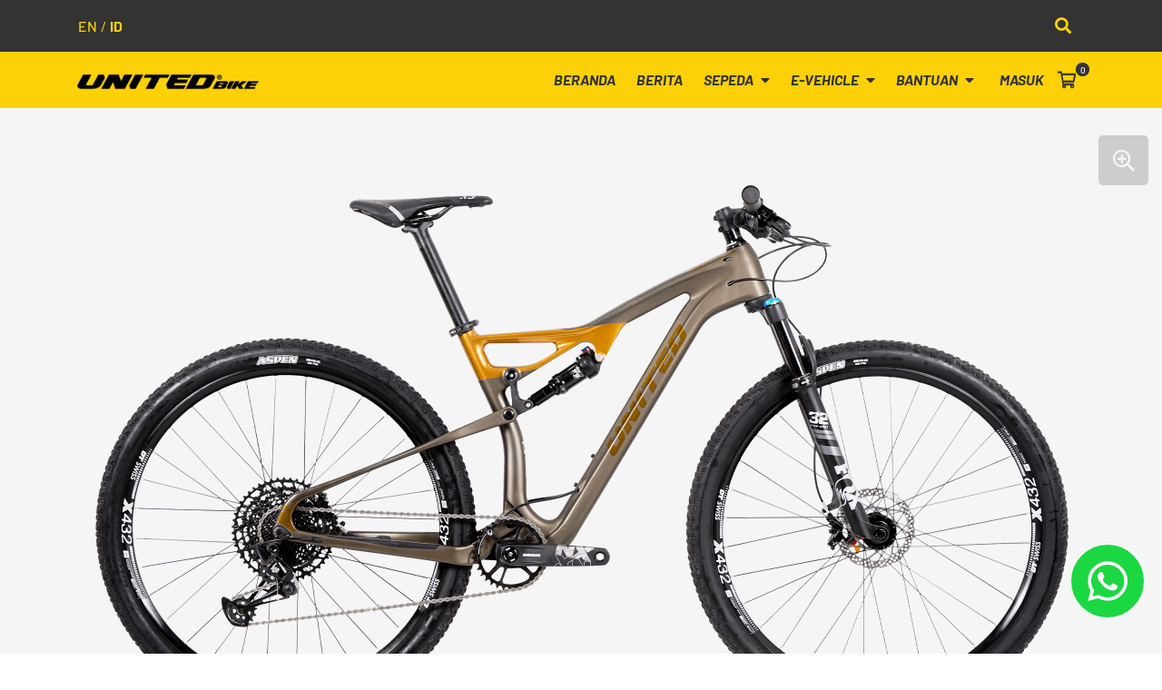

--- FILE ---
content_type: text/html; charset=utf-8
request_url: https://www.unitedbike.com/bikes/epsilon-c.100
body_size: 12583
content:

<!DOCTYPE html>
<html dir="ltr" lang="id">

<head>
	<!-- Gositus | www.Gositus.com | www.facebook.com/Gositus | http://twitter.com/Gositus -->
	<meta charset="UTF-8" />
	<meta name="viewport" content="width=device-width, initial-scale=1">
	<meta http-equiv="X-UA-Compatible" content="IE=edge">

	<meta property="og:image" content="https://www.unitedbike.com/image/cache/catalog/bikes/Mountain/XC/Epsilon%20C1/Epsilon-C1-CHBW-700x700.png"/>
	<base href="https://www.unitedbike.com/" />
	<meta name="google-site-verification" content="rdDg3h0NlRXRqQcDRtDy-XuaOf6bP9qO_8RtNFp7crU"/>

	<title>EPSILON C1 | United Bike - Excellence And Pride</title>
	<link rel="canonical" href="https://www.unitedbike.com/bikes/epsilon-c.100" />
	<link rel="alternate" href="https://www.unitedbike.com/en/bikes/epsilon-c.100" hreflang="en" />
<link rel="alternate" href="https://www.unitedbike.com/id/bikes/epsilon-c.100" hreflang="id" />
<link rel="alternate" href="https://www.unitedbike.com/id/bikes/epsilon-c.100" hreflang="x-default"/>
						<script type="application/ld+json">
			{
			  "@context": "https://schema.org",
			  "@type": "Article",
			  "mainEntityOfPage": {
			    "@type": "WebPage",
			    "@id": "https://www.unitedbike.com/bikes/epsilon-c.100"
			  },
			  "headline": "EPSILON C1",
			  "description": "",
			  "image": ""  
			  },  
			  "publisher": {
			    "@type": "Organization",
			    "name": "United Bike",
			    "logo": {
			      "@type": "ImageObject",
			      "url": "https://www.unitedbike.com/image/cache/catalog/bikes/Mountain/XC/Epsilon%20C1/Epsilon-C1-CHBW-700x700.png"
			    }
			  },
			  "datePublished": ""
			}
		</script>
				<script type="application/ld+json">
			{
			  "@context": "https://schema.org/", 
			  "@type": "Product", 
			  "name": "EPSILON C1",
			"image": "https://www.unitedbike.com/image/catalog/bikes/Mountain/XC/Epsilon C1/Epsilon-C1-CHBW.png",
			  "description": "EPSILON C1",
			  "brand": {
			    "@type": "Brand",
			    "name": "United Bike"
			  },
			  "offers": {
			    "@type": "Offer",
			    "url": "https://www.unitedbike.com/bikes/epsilon-c.100",
			    "priceCurrency": "IDR",
			    "price": "39300000",
			    "availability": "https://schema.org/InStock",
			    "itemCondition": "https://schema.org/NewCondition"
			  }
			}
		</script>
				<script type="application/ld+json">
			{
			  "@context": "https://schema.org/", 
			  "@type": "BreadcrumbList", 
			  "itemListElement": [{
			    "@type": "ListItem", 
			    "position": 1, 
			    "name": "bikes",
			    "item": "https://www.unitedbike.com/bikes"  
			  },{
			    "@type": "ListItem", 
			    "position": 2, 
			    "name": "epsilon-c.100",
			    "item": "https://www.unitedbike.com/bikes/epsilon-c.100"  
			  },{
			    "@type": "ListItem", 
			    "position": 3, 
			    "name": "",
			    "item": "https://www.unitedbike.com/bikes/epsilon-c.100/"  
			  },{
			    "@type": "ListItem", 
			    "position": 4, 
			    "name": "",
			    "item": "https://www.unitedbike.com/bikes/epsilon-c.100//"  
			  }]
			}
		</script>
			<base href="https://www.unitedbike.com/" />

		<meta name="description" content="EPSILON C1" />

		<script src="catalog/view/javascript/jquery/jquery-2.1.1.min.js" type="text/javascript"></script>
	<script src="catalog/view/javascript/popper/popper.min.js" type="text/javascript"></script>
	
	<link href="catalog/view/javascript/bootstrap/css/bootstrap.min.css" rel="stylesheet" media="screen" />
	<script src="catalog/view/javascript/bootstrap/js/bootstrap.min.js" type="text/javascript"></script>

	<link href="catalog/view/javascript/fontawesome/fontawesome.min.css" rel="stylesheet" type="text/css" />
	<link href="catalog/view/javascript/aos/aos.css" rel="stylesheet" type="text/css" />

	<!-- <link href="//fonts.googleapis.com/css?family=Open+Sans:400,400i,300,700" rel="stylesheet" type="text/css" /> -->
	<link href="catalog/view/theme/default/stylesheet/stylesheet.css" rel="stylesheet">
			<link href="catalog/view/javascript/slick/slick.css" type="text/css" rel="stylesheet" media="screen" />
			<link href="catalog/view/javascript/slick/slick-theme.css" type="text/css" rel="stylesheet" media="screen" />
			<link href="catalog/view/javascript/fancybox/jquery.fancybox.min.css" type="text/css" rel="stylesheet" media="screen" />
			<link href="catalog/view/javascript/jquery/magnific/magnific-popup.css" type="text/css" rel="stylesheet" media="screen" />
			<link href="catalog/view/javascript/jquery/datetimepicker/bootstrap-datetimepicker.min.css" type="text/css" rel="stylesheet" media="screen" />
	
						<link rel="icon" href="https://www.unitedbike.com/image/catalog/favicon/favicon-16x16.png" >
					<link rel="apple-touch-icon" href="https://www.unitedbike.com/image/catalog/favicon/favicon-60.png" sizes="60x60">
					<link rel="apple-touch-icon" href="https://www.unitedbike.com/image/catalog/favicon/favicon-72.png" sizes="72x72">
					<link rel="apple-touch-icon" href="https://www.unitedbike.com/image/catalog/favicon/favicon-120.png" sizes="120x120">
					<link rel="apple-touch-icon" href="https://www.unitedbike.com/image/catalog/favicon/android-chrome-192x192.png" sizes="152x152">
			
	<script src="catalog/view/javascript/aos/aos.js" type="text/javascript"></script>
	<script src="catalog/view/javascript/common.js" type="text/javascript"></script>

			<link href="https://www.unitedbike.com/id/epsilon-c.100" rel="canonical" />
				<script src="catalog/view/javascript/slick/slick.min.js" type="text/javascript"></script>
			<script src="catalog/view/javascript/jquery/jquery.elevatezoom.min.js" type="text/javascript"></script>
			<script src="catalog/view/javascript/fancybox/jquery.fancybox.min.js" type="text/javascript"></script>
			<script src="catalog/view/javascript/jquery/magnific/jquery.magnific-popup.min.js" type="text/javascript"></script>
			<script src="catalog/view/javascript/jquery/datetimepicker/moment.js" type="text/javascript"></script>
			<script src="catalog/view/javascript/jquery/datetimepicker/bootstrap-datetimepicker.min.js" type="text/javascript"></script>
	
	<script src="catalog/view/javascript/global.js" type="text/javascript"></script>
	<!-- Google tag (gtag.js) -->
    <script async src="https://www.googletagmanager.com/gtag/js?id=G-CFEYDHJ2KX"></script>
    <script>
    window.dataLayer = window.dataLayer || [];
    function gtag(){dataLayer.push(arguments);}
    gtag('js', new Date());
    gtag('config', 'G-CFEYDHJ2KX');
    </script>
    
    <!-- Google Tag Manager -->
    <script>(function(w,d,s,l,i){w[l]=w[l]||[];w[l].push({'gtm.start':
    new Date().getTime(),event:'gtm.js'});var f=d.getElementsByTagName(s)[0],
    j=d.createElement(s),dl=l!='dataLayer'?'&l='+l:'';j.async=true;j.src=
    'https://www.googletagmanager.com/gtm.js?id='+i+dl;f.parentNode.insertBefore(j,f);
    })(window,document,'script','dataLayer','GTM-5WR54P6S');</script>
    <!-- End Google Tag Manager -->
    
</head>
<body class="product-product-102">
<!-- Google Tag Manager (noscript) -->
<noscript><iframe
src="https://www.googletagmanager.com/ns.html?id=GTM-5WR54P6S"
height="0" width="0" style="display:none;visibility:hidden"></iframe></noscript>
<!-- End Google Tag Manager (noscript) -->
	<div class="full-overlay"></div>
	<header>
		<nav id="top-section">
			<div class="container">
				<div class="row">
					<div class="col-lg-3 d-none d-lg-block">
						<form action="https://www.unitedbike.com/index.php?route=common/language/language" method="post" enctype="multipart/form-data" class="form-language">
  <div class="btn-group">
    <ul class="language-container">
            <li><button class="btn btn-link btn-block language-select " type="button" name="en-gb">en</button></li>
      <li class="separator">/</li>
            <li><button class="btn btn-link btn-block language-select active" type="button" name="id">id</button></li>
      <li class="separator">/</li>
          </ul>
  </div>
  <input type="hidden" name="code" value="" />
  <input type="hidden" name="redirect" value="" />
</form>
					</div>
					<div class="col-lg-6 text-lg-center">
					    <!--
												<div class="notification">
							<a href="https://www.unitedbike.com/news-event?news_id=7" target="_blank">
								<i class="far fa-bell"></i> UNITED BIKE STATEMENT ABOUT COVID19							</a>
						</div>	
												-->
					</div>
					<div class="col-lg-3 text-right d-none d-lg-block desktop-search">
						<div class="search input-group">
  
  <input type="text" name="search" value="" placeholder="Cari" class="search-field" />
  <label for="search-field" class="d-none d-lg-block"><i class="fas fa-search"></i></label>
  <label for="search-field" class="d-lg-none"><i class="fas fa-search"></i></label>

  <span class="input-group-btn d-none">
    <button type="button" class="btn btn-default btn-lg"><i class="fa fa-search"></i></button>
  </span>
</div>					</div>
				</div>
			</div>
		</nav>
		<nav id="menu-section">
			<div class="container">
				<div class="menu-container">
					<div class="logo">
													<a href="https://www.unitedbike.com/id"><img src="https://www.unitedbike.com/image/catalog/logo-united-bike.png" title="United Bike" alt="United Bike" class="img-responsive" /></a>
											</div>
					<ul class="menus">
						<li><a class="menu-item" href="https://www.unitedbike.com/id">Beranda</a></li>
						<li><a class="menu-item" href="https://www.unitedbike.com/id/news-event">Berita</a></li>
																														<li class="has-dropdown">
										<a class="menu-item" aria-disabled="true" href="https://www.unitedbike.com/id/bikes">Sepeda <i class="fas fa-caret-down"></i></a>
																				<div class="sub-menu">
											<div class="container">
												<div class="d-lg-none">
													<div class="back-button">
														<i class="fas fa-arrow-left"></i> Back
													</div>
												</div>
												<div class="row no-gutters">
																										<div class=" col-lg-2 hide-desktop" >
														<div class="parent-category">
															<a href="https://www.unitedbike.com/id/bikes">All Sepeda</a>
														</div>
																											</div>
																										<div class=" col-lg-2" >
														<div class="parent-category">
															<a href="https://www.unitedbike.com/id/bikes/sepeda-elektrik">E-Series</a>
														</div>
																												<div class="child-category">
																														<a href="https://www.unitedbike.com/id/bikes/sepeda-elektrik/e-mountain" >Mountain</a>
																														<a href="https://www.unitedbike.com/id/bikes/sepeda-elektrik/e-road-gravel" >Gravel</a>
																														<a href="https://www.unitedbike.com/id/bikes/sepeda-elektrik/sepeda-lipat-elektrik" >Folding</a>
																														<a href="https://www.unitedbike.com/id/bikes/sepeda-elektrik/e-city" >City</a>
																													</div>
																											</div>
																										<div class=" col-lg-2" style="display:none;">
														<div class="parent-category">
															<a href="https://www.unitedbike.com/id/bikes/e-moped-1">E-Vehicle</a>
														</div>
																												<div class="child-category">
																														<a href="https://www.unitedbike.com/id/bikes/e-moped-1/sepeda-listrik-kargo" style="display:none;">E-Cargo</a>
																													</div>
																											</div>
																										<div class=" col-lg-2" >
														<div class="parent-category">
															<a href="https://www.unitedbike.com/id/bikes/sepeda-listrik">E-Moped</a>
														</div>
																												<div class="child-category">
																														<a href="https://www.unitedbike.com/id/bikes/sepeda-listrik/jual-sepeda-listrik" >E-Mopeds</a>
																													</div>
																											</div>
																										<div class=" col-lg-2" >
														<div class="parent-category">
															<a href="https://www.unitedbike.com/id/bikes/sepeda-anak">Kids</a>
														</div>
																												<div class="child-category">
																														<a href="https://www.unitedbike.com/id/bikes/sepeda-anak/sepeda-anak-pria" >Boys</a>
																														<a href="https://www.unitedbike.com/id/bikes/sepeda-anak/sepeda-anak-perempuan" >Girls</a>
																													</div>
																											</div>
																										<div class=" col-lg-2" >
														<div class="parent-category">
															<a href="https://www.unitedbike.com/id/bikes/sepeda-gunung">Mountain</a>
														</div>
																												<div class="child-category">
																														<a href="https://www.unitedbike.com/id/bikes/sepeda-gunung/all-mountain" >All Mountain</a>
																														<a href="https://www.unitedbike.com/id/bikes/sepeda-gunung/trail" >Trail</a>
																														<a href="https://www.unitedbike.com/id/bikes/sepeda-gunung/xc" >XC</a>
																														<a href="https://www.unitedbike.com/id/bikes/sepeda-gunung/sport" >Sport</a>
																														<a href="https://www.unitedbike.com/id/bikes/sepeda-gunung/dj-bmx" >DJ/BMX</a>
																														<a href="https://www.unitedbike.com/id/bikes/sepeda-gunung/junior" >Junior</a>
																													</div>
																											</div>
																										<div class=" col-lg-2" >
														<div class="parent-category">
															<a href="https://www.unitedbike.com/id/bikes/road">Road</a>
														</div>
																												<div class="child-category">
																														<a href="https://www.unitedbike.com/id/bikes/road/all-rounder" >All Rounder</a>
																														<a href="https://www.unitedbike.com/id/bikes/road/performance" >Performance</a>
																														<a href="https://www.unitedbike.com/id/bikes/road/gravel" >Gravel</a>
																													</div>
																											</div>
																										<div class=" col-lg-2" >
														<div class="parent-category">
															<a href="https://www.unitedbike.com/id/bikes/urban">Urban</a>
														</div>
																												<div class="child-category">
																														<a href="https://www.unitedbike.com/id/bikes/urban/touring" >Touring</a>
																														<a href="https://www.unitedbike.com/id/bikes/urban/sepeda-lipat" >Folding</a>
																														<a href="https://www.unitedbike.com/id/bikes/urban/city" >City</a>
																													</div>
																											</div>
																									</div>
											</div>
										</div>
																			</li>
																											
						<li class="has-dropdown hardcode" style="position:relative;">
    						<a class="menu-item" aria-disabled="true" href="javascript:;">E-Vehicle <i class="fas fa-caret-down"></i></a>
							<div class="sub-menu" style="top:unset;width:185px;">
    							<div class="container">
    								<div class="d-lg-none">
    									<div class="back-button">
    										<i class="fas fa-arrow-left"></i> Back
    									</div>
    								</div>
    								<div class="row no-gutters">
    								            								        									        								        									        								            									<div class=" col-lg-12">
        										<div class="parent-category">
        											<a href="https://www.unitedbike.com/id/bikes/e-moped-1/sepeda-listrik-kargo">E-Cargo</a>
        										</div>
        									</div>
    									    									        								        									        								        									        								        									        								        									        								        									    								</div>
    							</div>
    						</div>
    					</li>
    					
						<!-- <li>
							<a class="menu-item" href="https://www.unitedbike.com/id/contact">Hubungi Kami</a>
						</li> -->
						
					
      
                        <li class="has-dropdown hardcode" style="position:relative;">
    						<a class="menu-item" aria-disabled="true" href="javascript:;">Bantuan <i class="fas fa-caret-down"></i></a>
							<div class="sub-menu" style="top:unset;width:225px;">
    							<div class="container">
    								<div class="d-lg-none">
    									<div class="back-button">
    										<i class="fas fa-arrow-left"></i> Back
    									</div>
    								</div>
    								<div class="row no-gutters">
    									<div class=" col-lg-12">
    										<div class="parent-category">
    											<a href="https://www.unitedbike.com/id/contact">Hubungi Kami</a>
    										</div>
    									</div>
    									<div class=" col-lg-12">
    										<div class="parent-category">
    											<a href="https://www.unitedbike.com/index.php?route=information/locations">Dealer & Distributor</a>
    										</div>
    									</div>
    									<div class=" col-lg-12">
    										<div class="parent-category">
    											<a href="https://www.unitedbike.com/id/faq">FAQ & Troubleshooting</a>
    										</div>
    									</div>
    									<div class=" col-lg-2">
    										<div class="parent-category">
    											<a href="https://www.unitedbike.com/id/downloads">Download</a>
    										</div>
    									</div>
    								</div>
    							</div>
    						</div>
    					</li>

						<li class="login-register">
															<a class="menu-item" href="https://www.unitedbike.com/id/login">Masuk</a>
								<!-- <span class="separator">/</span> -->
								<!-- <a class="menu-item" href="https://www.unitedbike.com/id/register">Daftar</a> -->

													</li>
						<li class="language d-lg-none">
							<form action="https://www.unitedbike.com/index.php?route=common/language/language" method="post" enctype="multipart/form-data" class="form-language">
  <div class="btn-group">
    <ul class="language-container">
            <li><button class="btn btn-link btn-block language-select " type="button" name="en-gb">en</button></li>
      <li class="separator">/</li>
            <li><button class="btn btn-link btn-block language-select active" type="button" name="id">id</button></li>
      <li class="separator">/</li>
          </ul>
  </div>
  <input type="hidden" name="code" value="" />
  <input type="hidden" name="redirect" value="" />
</form>
						</li>
						<li class="mobile-search d-lg-none">
							<div class="search input-group">
  
  <input type="text" name="search" value="" placeholder="Cari" class="search-field" />
  <label for="search-field" class="d-none d-lg-block"><i class="fas fa-search"></i></label>
  <label for="search-field" class="d-lg-none"><i class="fas fa-search"></i></label>

  <span class="input-group-btn d-none">
    <button type="button" class="btn btn-default btn-lg"><i class="fa fa-search"></i></button>
  </span>
</div>						</li>
					</ul>
					<div class="cart-container">
						<div id="cart" class="btn-group btn-block">
	<button type="button" id="cart-dropdown" class="btn btn-inverse btn-block btn-lg dropdown-toggle" onclick="toggleCart()"><i class="far fa-shopping-cart"></i> <span id="cart-total">0</span></button>
</div>
<ul class="cart-menu" aria-labelledby="cart-dropdown">
	<div class="cart-button">
		<a href="https://www.unitedbike.com/id/cart" class="button-r-custom"><span class="text">Lihat keranjang <i class="fal fa-shopping-cart"></i></span></a>
		<a href="https://www.unitedbike.com/id/checkout" class="button-r-custom"><span class="text">Checkout </span></a>
	</div>
	<div class="position-relative">
		<div class="cart-heading">
			Shopping Cart (0)			<div class="close-button" onclick="toggleCart()">
				<i class="fal fa-times"></i>
			</div>
		</div>

						<li class="empty">
			<p class="text-center">Keranjang belanja Anda kosong!</p>
		</li>
			</div>
</ul>					</div>
					<div class="d-lg-none">
						<div class="burger-menu-button">
							<div></div>
							<div></div>
							<div></div>

						</div>
					</div>
				</div>
			
			</div>
		</div>
	</header>
	<style>
	    .dropdown-menu.show{ background:#333;}header nav#menu-section .menu-container .menus .dropdown-menu li a{color:white;}
	    @media(max-width:767px){
	        header nav#menu-section .menu-container .menus li.has-dropdown.hardcode{position:unset !important;}
	        header nav#menu-section .menu-container .menus li.has-dropdown.hardcode .sub-menu.open{top:112px !important;width:100% !important;}
	    }
	</style>
	<div class="main-page-content"><div class="product-images" data-aos="fade-up">
	<div class="container alt position-relative">
		<div class="product-image-changer">
			<div class="wrap-arrow d-none">
				<div class="slider-arrow left">
					<i class="fas fa-angle-left"></i>
				</div>
				<div class="slider-arrow right">
					<i class="fas fa-angle-right"></i>
				</div>
			</div>
							<div data-swap_id="290" data-option_value_id="285" class="wrap-item active">
											<div class="item">
							<a href="https://www.unitedbike.com/image/catalog/bikes/Mountain/XC/Epsilon C1/Epsilon-C1-CHBW.png" class="zoom-button" data-fancybox="bikes-290">
								<i class="far fa-search-plus"></i>
							</a>
							<img id="image_290_0" src="https://www.unitedbike.com/image/cache/catalog/bikes/Mountain/XC/Epsilon%20C1/Epsilon-C1-CHBW-2500x1176.png" title="EPSILON C.100 :: Chrome-Brown" alt="EPSILON C.100 :: Chrome-Brown" data-zoom-image="https://www.unitedbike.com/image/catalog/bikes/Mountain/XC/Epsilon C1/Epsilon-C1-CHBW.png" />
						</div>
					
									</div>

									</div>
		<script type="text/javascript">
			var initializeElevateZoom = function(selector){
				if ($(window).width() > 768) {
					$(selector).elevateZoom({
						zoomType : "inner",
						// zoomWindowPosition: 14,
						// scrollZoom : true,
						// zoomLevel: 1.2,
						cursor : "crosshair",
						// easing: true,
					});
					AOS.refresh();
				}
			}

			function option_color_change(option_value_id) {
				if (option_value_id) {
					$('.zoomContainer').remove();

					if ($('.wrap-item.active, .product-image-nav.active').hasClass('slick-slider')) {
						$('.wrap-item.active, .product-image-nav.active').slick('unslick');
					}

					if ($('.wrap-item[data-option_value_id='+option_value_id+'], .product-image-nav[data-option_value_id='+option_value_id+']').length > 0) {
						$('.wrap-item, .product-image-nav').removeClass('active');

						$('.wrap-item[data-option_value_id='+option_value_id+'], .product-image-nav[data-option_value_id='+option_value_id+']').addClass('active');
					}
				}

				if ($('.wrap-item.active .item').length > 1) {
					$('.wrap-item.active').slick({
						infinite: false,
				  		slidesToShow: 1,
				  		arrows: false,
				  		asNavFor: '.product-image-nav.active'
					});
					$('.product-image-nav.active').slick({
						infinite: false,
				  		slidesToShow: 2,
				  		arrows: false,
				  		asNavFor: '.wrap-item.active',
				  		centerMode: true,
				  		variableWidth: true,
				  		focusOnSelect: true,
					});
					$('.wrap-item.active,.product-image-nav.active').on('init', function(event, slick, direction){
					  	AOS.refresh();
					});

					$('.product-image-changer .wrap-arrow').removeClass('d-none');

					$('.product-image-changer .wrap-arrow .slider-arrow.left').on('click',function(){
						$('.wrap-item.active').slick('prev');
					});
					$('.product-image-changer .wrap-arrow .slider-arrow.right').on('click',function(){
						$('.wrap-item.active').slick('next');
					});


					$('.wrap-item.active').on('beforeChange', function(event, slick, currentSlide, nextSlide){
						var swap_id = $(event.currentTarget).data('swap_id');
						try {
							var img = $('#image_'+swap_id+'_'+currentSlide);
							$('.zoomContainer').remove();
							img.removeData('elevateZoom');
						} catch(err) {
							console.log('no elevate zoom to disable');
						}

					});
					$('.wrap-item.active').on('afterChange', function(event, slick, currentSlide, nextSlide){
						var swap_id = $(event.currentTarget).data('swap_id');
						initializeElevateZoom("#image_"+swap_id+"_"+currentSlide);
					});

					initializeElevateZoom("#image_"+$('.wrap-item.active').data('swap_id')+"_0");
				} else {
					initializeElevateZoom("#image_"+$('.wrap-item.active').data('swap_id')+"_0");
					if (!$('.product-image-changer .wrap-arrow').hasClass('d-none')) {
						$('.product-image-changer .wrap-arrow').addClass('d-none');
					}
				}
			}
			$(document).ready(function() {
				option_color_change($('.product-image-changer .wrap-item.active').data('option_value_id'));
				initializeElevateZoom("#image_"+$('.product-image-changer .wrap-item.active').data('swap_id')+"_0");
			});
		</script>
	</div>
</div>
<div class="product-add-to-cart-section section" data-aos="fade-up">
	<div class="container alt">
		<ul class="breadcrumb d-none">
						<li><a href="https://www.unitedbike.com/index.php?route=common/home"><i class="fa fa-home"></i></a></li>
						<li><a href="https://www.unitedbike.com/id/bikes">Sepeda</a></li>
						<li><a href="https://www.unitedbike.com/id/bikes/epsilon-c.100">EPSILON C.100</a></li>
					</ul>
		<div id="product-add-to-cart-section">
			<div class="row">				<div id="content" class="product-content col-12">					<div  id="product" class="row">
						<div class="col-md-6 col-lg-3">
							<!-- <div class="btn-group">
								<button type="button" data-toggle="tooltip" class="btn btn-default" title="" onclick="wishlist.add('');"><i class="fa fa-heart"></i></button>
								<button type="button" data-toggle="tooltip" class="btn btn-default" title="" onclick="compare.add('');"><i class="fa fa-exchange"></i></button>
							</div> -->
							<h1>EPSILON C.100</h1>
							<ul class="list-unstyled d-none">
																<li>Product Code: EPSILON C.100</li>
																<li>Availability: </li>
							</ul>
														<ul class="list-unstyled price">
																<li>
									<h2 id="otp-price">Rp 39.300.000</h2>
								</li>
																																							</ul>
							<ul class="list-unstyled">
								<li>
									<div class="additional-info">SKU: <span class="sku-info">-</span></div>
								</li>
																<li>
									<div class="additional-info">Category: <span class="category-info">Sepeda - Mountain - XC</span></div>
								</li>
															</ul>
														<div>

																<div class="share-button-container">
									<div class="form-group">
										<label>Share</label>
										<script type="text/javascript" src="//s7.addthis.com/js/300/addthis_widget.js#pubid=ra-6011322e742ea4e9"></script>
										<div class="addthis_inline_share_toolbox"></div>
									</div>
								</div>

															</div>

						</div>

                    
						<div class="col-lg-9 col-md-6">
							<div class="row options-container">
								<div class="col-lg-6 option-column">
						                            						<div id="otp_default" model="EPSILON C.100" price="Rp 39.300.000" special="0" text-price="" stock="" text-stock="" out-of-stock="" style="display:none;"></div>
					                    <input type="hidden" id="otp" name="otp" value="">
					                    <input type="hidden" id="swap" name="swap" value="">
						            							            													<div class="colors-col">
												<div class="otp-option product-option product-option-0" data-id="1" data-mode="select">
													<div id="input-option1" class="form-group">
														<label>Colors</label>
																												<div class="warna-field">
																														<label title="Chrome-Brown" class="color-label" style="background: #dbe4eb">
																<input class="select-swap select-swap-1 otp-option-0" type="radio" name="option[1]" value="285">
																<span></span>
																<div class="secondary-color" style="background: #964B00"></div>															</label>
																													</div>
																											</div>
												</div>
											</div>
						            								            							            														<div style="display:none;"  class="otp-option product-option product-option-1" data-id="3" data-mode="select">
													<div id="input-option3" class="form-group">
														<label>Frame Size</label>
														<div class="select-field">
															<select class="otp-option-1" type="select" name="option[3]">
															</select>
														</div>
													</div>
												</div>
						            								            							            														<div style="display:none;"  class="otp-option product-option product-option-2" data-id="2" data-mode="select">
													<div id="input-option2" class="form-group">
														<label>Wheel Size</label>
														<div class="select-field">
															<select class="otp-option-2" type="select" name="option[2]">
															</select>
														</div>
													</div>
												</div>
						            								            							            	<script type="text/javascript">
                      $(document).ready(function() {
                        $('#otp_default').attr('text-price', $('#otp-price').html());
                        btn_cart_css = $('#button-cart').css('background');
                        $("input[name='quantity']").keyup(function() {
                          checkAvailability();
                        });
                      });

                      function revertData() {
                        revertAddToCart();
                        $('.product-info .price').html($('#otp_default').attr('text-price'));
                        $('#otp-model').html($('#otp_default').attr('model'));
                        $('#otp-stock').html($('#otp_default').attr('text-stock'));
                                              }

                      function revertAddToCart() {
                        $('#button-cart').html('<span class="text">Add to Cart</span>');
                        $('#button-cart').css('background', btn_cart_css);
                        $('#button-cart').removeClass('inactive');
                      }

                      function checkAvailability() {
                        setTimeout(function() {
                          if ($('#otp_default').attr('out-of-stock') != '0') {
                            if ($('#otp_default').attr('stock') == '0') {
                              $('#button-cart').html('<span class="text">'+ $('#otp_default').attr('out-of-stock') +'</span>');
                              $('#button-cart').css('background', '#dc3545');
                              $('#button-cart').addClass('inactive');
                            } else if (parseInt($('#otp_default').attr('stock')) < parseInt($("input[name='quantity']").val())) {
                              $('#button-cart').html('<span class="text">Unavailable Quantity</span>');
                              $('#button-cart').css('background', '#FF0000');
                              $('#button-cart').addClass('inactive');
                            } else {
                              revertAddToCart();
                            }
                          } else {
                            revertAddToCart();
                          }
                        }, 100);
                      }

                      function standardPrice(sta_price) {
                        html = '<li><h2>' + sta_price + '</h2></li>';
                        return html;
                      }

                      function specialPrice(old_price, new_price) {
                        html = '<li><span style="text-decoration: line-through;">' + old_price + '</span></li><li><h2>' + new_price + '</h2></li>';
                        return html;
                      }

                      function taxPrice(tax_price) {
                        html = '<li>Ex Tax: ' + tax_price + '</li>';
                        return html;
                      }
					            		function getOtpChild() {
						                    $.ajax({
												type: 'GET',
												url: 'index.php?route=product/product/getotpchildvalues',
												data: {
													product_id: 102,
													child_option_id: $('.product-option-1').data('id'),
													parent_option_value_id: $('.otp-option-0:checked').val(),
													mode: $('.product-option-1').data('mode')
												},
												success: function(data) {
													$('.otp-option-1').html(data);
													$('.product-option-1').show();
													$('.product-option-2').hide();
												}
						                    });
						                    $('#input-option1 .text-danger').remove();
						                    $('select[class="otp-option-1"]').val('');
					                  	}
				                      	function getOtpGrandchild() {
					                        $.ajax({
					                          	type: 'GET',
					                          	url: 'index.php?route=product/product/getotpgrandchildvalues',
					                          	data: {
					                            	product_id: 102,
					                            	grandchild_option_id: $('.product-option-2').data('id'),
					                            	child_option_value_id: $('.otp-option-1').val(),
					                            	parent_option_value_id: $('.otp-option-0:checked').val(),
					                            	mode: $('.product-option-2').data('mode')
					                          	},
					                          	success: function(data) {
													$('.otp-option-2').html(data);
													$('.product-option-2').show();
					                          	}
					                        });
						                    $('#input-option2 .text-danger').remove();
						                    $('select[class="otp-option-2"]').val('');
				                      	}
					                  	function getOtpData(pov_id, cov_id, gov_id) {
						                    $('.option-column .text-danger').remove();
						                    $('#button-cart').addClass('inactive');
						                    $.ajax({
							                    type: 'GET',
							                    dataType: 'json',
							                    url: 'index.php?route=product/product/getotp',
							                    data: {
							                      	product_id: 102,
							                      	parent_option_value_id: pov_id, child_option_value_id: cov_id, grandchild_option_value_id: gov_id },
							                    success: function(data){
						                        	if (data) {
							                          	$('#otp').val(data.id);
							                          	$('.sku-info').html(data.sku);
							                          	$('#button-cart').removeClass('inactive');
							                          	$('#product input[name=quantity]').attr('max', data.quantity);

						                              $('#otp_default').attr('stock', data.quantity);
						                              $('#otp_default').attr('out-of-stock', data.out_of_stock);
						                              checkAvailability();
						                              otp_price = '';
						                              if (data.price != 0 || data.special != 0) {
						                                if (data.price != 0) {
						                                  if (data.special != 0) {
						                                    otp_price += specialPrice(data.price, data.special);
						                                  } else if ($('#otp_default').attr('special') != '0') {
						                                    otp_price += specialPrice(data.price, $('#otp_default').attr('special'));
						                                  } else {
						                                    otp_price += standardPrice(data.price);
						                                  }
						                                } else if (data.special != 0) {
						                                  otp_price += specialPrice($('#otp_default').attr('price'), data.special);
						                                }
						                                if (data.tax != 0) {
						                                  otp_price += taxPrice(data.tax);
						                                }
						                              } else {
						                                if ($('#otp_default').attr('special') != '0') {
						                                  otp_price += specialPrice($('#otp_default').attr('price'), $('#otp_default').attr('special'));
						                                } else {
						                                  otp_price += standardPrice($('#otp_default').attr('price'));
						                                }
						                                						                              }
						                              $('#otp-price').html(otp_price);
						                              if (data.model != '') {
						                                $('#otp-model').html(data.model);
						                              } else {
						                                $('#otp-model').html($('#otp_default').attr('model'));
						                              }
						                              						                              $('#otp-stock').html(data.stock);
						                        	}
					                      		}
					                    	});
						                }
						                $(document).ready(function() {
						                    						                    							                    $('.otp-option-0').on('change', function(event) {
							                    	// change slide image
							                    	// index = $('.product-image-slider').find('.item-' + $(this).val()).data('slick-index');
							                    	// if (index != undefined) {
							                    	// 	$('.product-image-slider').slick('slickGoTo', index);
							                    	// }
							                    	option_color_change($(this).val());
							                    	// get swap id
							                    	// swap_id = $('.product-image-slider').find('.item-' + $(this).val()).data('swap_id');
							                    	swap_id = $('.wrap-item.active').data('swap_id');
							                    	if (swap_id) {
							                    		$('#swap').val(swap_id);
							                    	} else {
							                    		$('#swap').val('');
							                    	}

							                        if ($(this).val() != '') {
							                          getOtpChild();
							                        } else {
							                          $('.product-option-1').hide();
							                        }
							                    });
						                    						                    						                    						                        $('.otp-option-1').on('change', function() {
						                          if ($(this).val() != '') {
						                            getOtpGrandchild();
						                          }
						                        });
						                        $('.otp-option-2').on('change', function() {
						                          if ($(this).val() != '') {
						                            getOtpData($('.otp-option-0:checked').val(), $('.otp-option-1').val(), $('.otp-option-2').val());
						                          }
						                        });
						                    						                });
						            	</script>
									
																	</div>

								<div class="col-lg-6 option-column">
									<div class="form-group">
										<label class="control-label" for="input-quantity">Qty</label>
										<input type="text" name="quantity" value="1" size="2" id="input-quantity" class="form-control" />
										<input type="hidden" name="product_id" value="102" />
										<br />
										<button type="button" id="button-cart" data-loading-text="Loading..." class="button-r-custom bgr-white big full"><span class="text">Add to Cart</span></button>
									</div>
								</div>
							</div>
						</div>

						
					</div>

														</div>
							</div>
		</div>
	</div>
</div>
<div id="sections-anchor">
	<div class="parent-category-list d-none d-md-block" data-aos="fade-up" data-sticky-column>
		<div class="container alt">
			<div class="product-name">
				EPSILON C.100			</div>
			<ul class="list">
				<li>
					<a onclick="scrollToElement('#overview')">Product Overview</a>
				</li>
								<li>
					<a onclick="scrollToElement('#technical-specs')">
						Technical Specs					</a>
				</li>
				
								<li>
					<a onclick="scrollToElement('#geometry')">
						Geometry					</a>
				</li>
				
							</ul>
			<div class="button-back-to-cart">
				<a onclick="scrollToElement('#content')" class="button-r-custom">
					<span class="text">Buy Now</span>
				</a>
			</div>
		</div>
	</div>
</div>

<div class="product-description">
	<div class="container alt">
		<div id="overview" class="container">
			<h1 class="text-center">EPSILON C.100</h1>
			<div class="description-text text-center">
				<p style="text-align: center; "><span lang="IN" style="font-size: 11pt; line-height: 115%; font-family: Calibri, sans-serif; background-image: initial; background-position: initial; background-size: initial; background-repeat: initial; background-attachment: initial; background-origin: initial; background-clip: initial;">Apapun ambisimu, pastikan untuk mencapainya dengan sebuah sepeda
full-suspension yang diciptakan untuk memberi kesan pengalaman off-road
terbaikmu.&nbsp;Dengan Epsilon C.100, peluangmu hanya satu, melibas jalur
sesulit apapun yang ada di depan mata dengan mudah.</span></p><p style="text-align: center; "><span lang="IN" style="font-size: 11pt; line-height: 115%; font-family: Calibri, sans-serif; background-image: initial; background-position: initial; background-size: initial; background-repeat: initial; background-attachment: initial; background-origin: initial; background-clip: initial;">Frame yang terbuat dari
bahan carbon terbaik memberi kesempatan untuk melesat dengan lincah melawan
jalur teknikal sekalipun.</span><br></p>			</div>
									<div class="description-video">
				<iframe width="100%" height="520" src="https://www.youtube.com/embed/HNzP0HffePM" title="EPSILON C.100" frameborder="0" allow="accelerometer; autoplay; clipboard-write; encrypted-media; gyroscope; picture-in-picture" allowfullscreen></iframe>
				<!-- <img src="image/catalog/video-placeholder.jpg">
				<div class="play-button">
					<i class="fas fa-play"></i>
				</div> -->
			</div>
					</div>

				<div id="technical-specs" class="technical-specs" data-aos="fade-up">
			<div class="upper-ribbon">
				<div></div>
				<div></div>
			</div>
			<!-- <div class="bike-logo">
				<img src="https://www.unitedbike.com/image/catalog/bike-logo.png">
			</div> -->
			<h1 class="text-center">Technical Specs</h1>
			<div class="row">
				<div class="col-md-9">
									<div class="spec-group">
						<a href="javascript:;" class="spec-group-toggle" data-toggle="collapse" data-target="#attribute-group-1" aria-expanded="false" aria-controls="attribute-group-1">
							<div class="spec-title">FRAMESET</div>
							<i class="fas fa-caret-up"></i>
						</a>
						<div class="collapse" id="attribute-group-1">
														<div class="single-spec">
								<div class="spec-title">FRAME</div>
								<div class="spec-info">Carbon Full Suspension XC Frame Thruaxle Boost, BB Pressfit 12 x 148mm rear end</div>
							</div>
													</div>
					</div>
									<div class="spec-group">
						<a href="javascript:;" class="spec-group-toggle" data-toggle="collapse" data-target="#attribute-group-2" aria-expanded="false" aria-controls="attribute-group-2">
							<div class="spec-title">SUSPENSION</div>
							<i class="fas fa-caret-up"></i>
						</a>
						<div class="collapse" id="attribute-group-2">
														<div class="single-spec">
								<div class="spec-title">REAR SHOCK</div>
								<div class="spec-info">Fox Performance Float DPX2, E to E 165mm</div>
							</div>
														<div class="single-spec">
								<div class="spec-title">FORK</div>
								<div class="spec-info">Fox 32 Performance Elite Float Travel 100mm Boost TA, 15 x 110 MM</div>
							</div>
													</div>
					</div>
									<div class="spec-group">
						<a href="javascript:;" class="spec-group-toggle" data-toggle="collapse" data-target="#attribute-group-3" aria-expanded="false" aria-controls="attribute-group-3">
							<div class="spec-title">COMPONENTS</div>
							<i class="fas fa-caret-up"></i>
						</a>
						<div class="collapse" id="attribute-group-3">
														<div class="single-spec">
								<div class="spec-title">STEM</div>
								<div class="spec-info">Nautilus Alloy, Bar Bore 31,8mm</div>
							</div>
														<div class="single-spec">
								<div class="spec-title">HANDLEBARS</div>
								<div class="spec-info">Nautilus Alloy Bar Bore 31,8mm, Flat 720mm </div>
							</div>
														<div class="single-spec">
								<div class="spec-title">SADDLE</div>
								<div class="spec-info">Selle Italia X3</div>
							</div>
														<div class="single-spec">
								<div class="spec-title">SEATPOST</div>
								<div class="spec-info">Nautilus Alloy 30,9mm x 300mm</div>
							</div>
													</div>
					</div>
									<div class="spec-group">
						<a href="javascript:;" class="spec-group-toggle" data-toggle="collapse" data-target="#attribute-group-4" aria-expanded="false" aria-controls="attribute-group-4">
							<div class="spec-title">BRAKES</div>
							<i class="fas fa-caret-up"></i>
						</a>
						<div class="collapse" id="attribute-group-4">
														<div class="single-spec">
								<div class="spec-title">FRONT BRAKE</div>
								<div class="spec-info">Sram Guide T, Hydraulic Disc Brake W/ 160mm Rotor</div>
							</div>
														<div class="single-spec">
								<div class="spec-title">REAR BRAKE</div>
								<div class="spec-info">Sram Guide T, Hydraulic Disc Brake W/ 160mm Rotor</div>
							</div>
													</div>
					</div>
									<div class="spec-group">
						<a href="javascript:;" class="spec-group-toggle" data-toggle="collapse" data-target="#attribute-group-5" aria-expanded="false" aria-controls="attribute-group-5">
							<div class="spec-title">DRIVETRAIN</div>
							<i class="fas fa-caret-up"></i>
						</a>
						<div class="collapse" id="attribute-group-5">
														<div class="single-spec">
								<div class="spec-title">SHIFT LEVERS</div>
								<div class="spec-info">Sram NX Eagle 1 x 12 Speed </div>
							</div>
														<div class="single-spec">
								<div class="spec-title">REAR DERAILLEUR</div>
								<div class="spec-info">Sram NX Eagle 12 Speed</div>
							</div>
														<div class="single-spec">
								<div class="spec-title">CASSETTE</div>
								<div class="spec-info">Sram 11-50T</div>
							</div>
														<div class="single-spec">
								<div class="spec-title">CRANKSET</div>
								<div class="spec-info">Sram NX Eagle Dub 34T, 170mm</div>
							</div>
														<div class="single-spec">
								<div class="spec-title">BOTTOM BRACKET</div>
								<div class="spec-info">Pressfit Sram Dub 92mm</div>
							</div>
														<div class="single-spec">
								<div class="spec-title">CHAIN</div>
								<div class="spec-info">Sram NX Eagle 12 Speed Chain</div>
							</div>
													</div>
					</div>
									<div class="spec-group">
						<a href="javascript:;" class="spec-group-toggle" data-toggle="collapse" data-target="#attribute-group-6" aria-expanded="false" aria-controls="attribute-group-6">
							<div class="spec-title">WHEELS &amp; TIRES</div>
							<i class="fas fa-caret-up"></i>
						</a>
						<div class="collapse" id="attribute-group-6">
														<div class="single-spec">
								<div class="spec-title">RIMS</div>
								<div class="spec-info">DT Swiss X432 XC Rim W/ 4 Sealed Bearing</div>
							</div>
														<div class="single-spec">
								<div class="spec-title">FRONT HUB</div>
								<div class="spec-info">Nautilus  Bearing Hub W/ 15mm thru-axle, 110mm spacing</div>
							</div>
														<div class="single-spec">
								<div class="spec-title">REAR HUB</div>
								<div class="spec-info">Nautilus Bearing Hub W/ 12mm thru-axle, 148mm spacing</div>
							</div>
														<div class="single-spec">
								<div class="spec-title">TIRE</div>
								<div class="spec-info">Maxxis Aspen 1 Size Tire 29&quot; x 2,25mm</div>
							</div>
														<div class="single-spec">
								<div class="spec-title">INNER TUBES</div>
								<div class="spec-info">Maxxis 29&quot; Welter Weight F/V</div>
							</div>
													</div>
					</div>
								</div>
				
			</div>
			<div class="row">
				<div class="col-md-9">
					<small>* Spesifikasi, warna dan harga dapat berubah sewaktu-waktu tanpa pemberitahuan sebelumnya.</small>
				</div>
			</div>
		</div>
		
				<div id="geometry" class="section" data-aos="fade-up">
			<h1 class="text-center">Geometry</h1>
			<div class="row">
				<div class="col-lg-6">
										<div class="geometry-image">
						<img src="https://www.unitedbike.com/image/catalog/geometry/epsilon_c100/SEPEDA.png">
						<div class="lines">
																																						<img src="https://www.unitedbike.com/image/catalog/geometry/epsilon_c100/REACH-STACK.png" hover="REACH-STACK">
																															<img src="https://www.unitedbike.com/image/catalog/geometry/epsilon_c100/GARIS-A.png" hover="A">
																															<img src="https://www.unitedbike.com/image/catalog/geometry/epsilon_c100/GARIS-B.png" hover="B">
																															<img src="https://www.unitedbike.com/image/catalog/geometry/epsilon_c100/GARIS-C.png" hover="C">
																															<img src="https://www.unitedbike.com/image/catalog/geometry/epsilon_c100/GARIS-D.png" hover="D">
																															<img src="https://www.unitedbike.com/image/catalog/geometry/epsilon_c100/GARIS-E.png" hover="E">
																															<img src="https://www.unitedbike.com/image/catalog/geometry/epsilon_c100/GARIS-F.png" hover="F">
																															<img src="https://www.unitedbike.com/image/catalog/geometry/epsilon_c100/GARIS-G.png" hover="G">
																					</div>
					</div>
									</div>
				<div class="col-lg-6">
					<table class="geometry-table">
						<tbody>
							<tr>
								<td></td>
								<td>Wheels</td>
																	<td colspan="2">29&quot;</td>
															</tr>
							<tr>
								<td></td>
								<td>Size</td>
																										<td for="10" class="content-change ">S</td>
																		<td for="10" class="content-change ">M</td>
																								</tr>
							<tr hover="REACH-STACK">
								<td></td>
								<td>Reach</td>
																										<td for="10" class="content-change ">390</td>
																		<td for="10" class="content-change ">420</td>
																								</tr>
							<tr hover="REACH-STACK">
								<td></td>
								<td>Stack</td>
																										<td for="10" class="content-change " >580</td>
																		<td for="10" class="content-change " >590</td>
																								</tr>
							<tr hover="A">
								<td>A</td>
								<td>Effective Top Tube</td>
																										<td for="10" class="content-change ">565</td>
																		<td for="10" class="content-change ">595</td>
																								</tr>
							<tr hover="B">
								<td>B</td>
								<td>Seat Tube Length</td>
																										<td for="10" class="content-change ">400</td>
																		<td for="10" class="content-change ">445</td>
																								</tr>
							<tr hover="C">
								<td>C</td>
								<td>Head Tube Length</td>
																										<td for="10" class="content-change ">100</td>
																		<td for="10" class="content-change ">105</td>
																								</tr>
							<tr hover="D">
								<td>D</td>
								<td>Chainstay Length</td>
																										<td for="10" class="content-change ">440</td>
																		<td for="10" class="content-change ">440</td>
																								</tr>
							<tr hover="E">
								<td>E</td>
								<td>Wheelbase</td>
																										<td for="10" class="content-change ">1100</td>
																		<td for="10" class="content-change ">1130</td>
																								</tr>
							<tr hover="F">
								<td>F</td>
								<td>Seat Angle</td>
																										<td for="10" class="content-change ">73</td>
																		<td for="10" class="content-change ">73</td>
																								</tr>
							<tr hover="G">
								<td>G</td>
								<td>Head Angle</td>
																										<td for="10" class="content-change ">69</td>
																		<td for="10" class="content-change ">69</td>
																								</tr>
						</tbody>
					</table>
				</div>
			</div>
		</div>
		<script type="text/javascript">
			$(document).ready(function() {
				$('#geometry-wheelsize').on('change', function(event) {
					event.preventDefault();

					$('.geometry-table').find('td.content-change').each(function(index, el) {
						if (!$(this).hasClass('d-none')) {
							$('.geometry-table').find('td.content-change').addClass('d-none');
						}

					});
					$('.geometry-table').find('td[for='+$(this).val()+']').removeClass('d-none');
					// console.log($('.geometry-table').find('td[for='+$(this).val()+']'));
				});
			});
			$('.geometry-table tr[hover]').on('mouseenter',function(){
				var line = $(this).attr("hover");
				$('.geometry-image .lines img[hover='+line+']').show();
			});

			$('.geometry-table tr[hover]').on('mouseleave',function(){
				$('.geometry-image .lines img').hide();
			});
		</script>
		
		
	</div>
</div>
<script type="text/javascript"><!--
$('select[name=\'recurring_id\'], input[name="quantity"]').change(function(){
	$.ajax({
		url: 'index.php?route=product/product/getRecurringDescription',
		type: 'post',
		data: $('input[name=\'product_id\'], input[name=\'quantity\'], select[name=\'recurring_id\']'),
		dataType: 'json',
		beforeSend: function() {
			$('#recurring-description').html('');
		},
		success: function(json) {
			$('.alert, .text-danger').remove();

			if (json['success']) {
				$('#recurring-description').html(json['success']);
			}
		}
	});
});
//--></script>
<script type="text/javascript"><!--
$('#button-cart').on('click', function() {
		  if ($('#button-cart').hasClass('inactive')) {
	    return false;
	  }
  		$.ajax({
		url: 'index.php?route=checkout/cart/add',
		type: 'post',
		data: $('#product input[type=\'text\'], #product input[type=\'hidden\'], #product input[type=\'radio\']:checked, #product input[type=\'checkbox\']:checked, #product select, #product textarea'),
		dataType: 'json',
		beforeSend: function() {
			$('#button-cart').button('loading');
		},
		complete: function() {
			$('#button-cart').button('reset');
		},
		success: function(json) {
			$('.alert, .text-danger').remove();
			$('.form-group').removeClass('has-error');

			if (json['error']) {
				if (json['error']['option']) {
					for (i in json['error']['option']) {
						var element = $('#input-option' + i.replace('_', '-'));

						if (element.parent().hasClass('input-group')) {
							element.parent().after('<div class="text-danger">' + json['error']['option'][i] + '</div>');
						} else {
							element.append('<div class="text-danger">' + json['error']['option'][i] + '</div>');
						}
					}
				}

				if (json['error']['recurring']) {
					$('select[name=\'recurring_id\']').after('<div class="text-danger">' + json['error']['recurring'] + '</div>');
				}

				// Highlight any found errors
				$('.text-danger').parent().addClass('has-error');
			}

			if (json['success']) {
				$("input[name='quantity']").val("1")
				$('.breadcrumb').after('<div class="alert alert-success">' + json['success'] + '<button type="button" class="close" data-dismiss="alert">&times;</button></div>');

				// $('#cart > button').html('<span id="cart-total"><i class="fa fa-shopping-cart"></i> ' + json['total'] + '</span>');
				$('#cart-total').html(json['total']);


				// $('html, body').animate({ scrollTop: 0 }, 'slow');

				$('.cart-container').load('index.php?route=common/cart/info', function(){
					toggleCart();
				});
			}
		},
		error: function(xhr, ajaxOptions, thrownError) {
			alert(thrownError + "\r\n" + xhr.statusText + "\r\n" + xhr.responseText);
		}
	});
});
//--></script>
<script type="text/javascript"><!--
$('.date').datetimepicker({
	pickTime: false
});

$('.datetime').datetimepicker({
	pickDate: true,
	pickTime: true
});

$('.time').datetimepicker({
	pickDate: false
});

$('button[id^=\'button-upload\']').on('click', function() {
	var node = this;

	$('#form-upload').remove();

	$('body').prepend('<form enctype="multipart/form-data" id="form-upload" style="display: none;"><input type="file" name="file" /></form>');

	$('#form-upload input[name=\'file\']').trigger('click');

	if (typeof timer != 'undefined') {
			clearInterval(timer);
	}

	timer = setInterval(function() {
		if ($('#form-upload input[name=\'file\']').val() != '') {
			clearInterval(timer);

			$.ajax({
				url: 'index.php?route=tool/upload',
				type: 'post',
				dataType: 'json',
				data: new FormData($('#form-upload')[0]),
				cache: false,
				contentType: false,
				processData: false,
				beforeSend: function() {
					$(node).button('loading');
				},
				complete: function() {
					$(node).button('reset');
				},
				success: function(json) {
					$('.text-danger').remove();

					if (json['error']) {
						$(node).parent().find('input').after('<div class="text-danger">' + json['error'] + '</div>');
					}

					if (json['success']) {
						alert(json['success']);

						$(node).parent().find('input').val(json['code']);
					}
				},
				error: function(xhr, ajaxOptions, thrownError) {
					alert(thrownError + "\r\n" + xhr.statusText + "\r\n" + xhr.responseText);
				}
			});
		}
	}, 500);
});
//--></script>
<script type="text/javascript"><!--
$('#review').delegate('.pagination a', 'click', function(e) {
		e.preventDefault();

		$('#review').fadeOut('slow');

		$('#review').load(this.href);

		$('#review').fadeIn('slow');
});

$('#review').load('index.php?route=product/product/review&product_id=102');

$('#button-review').on('click', function() {
	$.ajax({
		url: 'index.php?route=product/product/write&product_id=102',
		type: 'post',
		dataType: 'json',
		data: $("#form-review").serialize(),
		beforeSend: function() {
			$('#button-review').button('loading');
		},
		complete: function() {
			$('#button-review').button('reset');
		},
		success: function(json) {
			$('.alert-success, .alert-danger').remove();

			if (json['error']) {
				$('#review').after('<div class="alert alert-danger"><i class="fa fa-exclamation-circle"></i> ' + json['error'] + '</div>');
			}

			if (json['success']) {
				$('#review').after('<div class="alert alert-success"><i class="fa fa-check-circle"></i> ' + json['success'] + '</div>');

				$('input[name=\'name\']').val('');
				$('textarea[name=\'text\']').val('');
				$('input[name=\'rating\']:checked').prop('checked', false);
			}
		}
	});
});

function check_sticky() {
    if ($(window).width() > 991) {
        window.onscroll = function(){
		    if ($(window).width() > 991) {
				var fromTop = $('#sections-anchor').offset();
				if($(window).scrollTop() > fromTop.top){
					$('#sections-anchor .parent-category-list').addClass('sticky');
				} else {
					$('#sections-anchor .parent-category-list').removeClass('sticky');
				}
			}

		}
    } else {

    }
}



$(document).ready(function() {
	check_sticky();

	// $('.thumbnails').magnificPopup({
	// 	type:'image',
	// 	delegate: 'a',
	// 	gallery: {
	// 		enabled:true
	// 	}
	// });
});
//-->

	// $('[data-fancybox="bikes"]').fancybox({
	// 	buttons : ['zoom','close'],
	// });
</script>
<footer>
	<div class="section">
		<div class="container">
			<div class="row">
				<div class="col-lg-4">
					<div class="logo">
						<img src="https://www.unitedbike.com/image/catalog/footer/united-bike-logo-color.png">
					</div>
					<p class="business-description">UNITED BIKE is the largest bicycle company in Indonesia that provides high quality products & services with the latest technology and innovations by a team of dedicated professionals.</p>
					<div class="d-flex justify-content-between mb-5 d-md-none">
						<div class="iso">
							<figure >
								<img width="90" src="https://www.unitedbike.com/image/catalog/iso-unitedbike.png">
							</figure>
							<span style="font-size: 10px">Cert. No: ID03/00126</span>
							<span style="font-size: 10px"><i>(For Manufacturing Plant)</i></span>
						</div>
						<div class="iso">
							<figure >
								<img width="90" src="https://www.unitedbike.com/image/catalog/iso-14001.png">
							</figure>
							<span style="font-size: 10px">Cert. No: ID23/00000071</span>
							<span style="font-size: 10px"><i>(For Manufacturing Plant)</i></span>
						</div>
						<div class="iso">
							<figure >
								<img width="90" src="https://www.unitedbike.com/image/catalog/iso-45001.png">
							</figure>
							<span style="font-size: 10px">Cert. No: ID03/00000093</span>
							<span style="font-size: 10px"><i>(For Manufacturing Plant)</i></span>
						</div>
					</div>
				</div>
				<div class="col-md-7 col-lg-4 text-lg-center">
					<ul class="footer-menu">
						<li>
							<a href="https://www.unitedbike.com/id/about">Tentang Kami</a>
						</li>
						<li>
							<a href="https://www.unitedbike.com/index.php?route=information/locations">Dealer & Distributor</a>
						</li>
												<li>
							<a href="https://www.unitedbike.com/id/gallery">Galeri</a>
						</li>
												<li>
							<a href="https://www.unitedbike.com/id/news-event">Berita</a>
						</li>
						<li>
							<a href="https://www.unitedbike.com/id/faq">FAQ & Troubleshooting</a>
						</li>
						<li>
							<a href="https://www.unitedbike.com/id/contact">Hubungi kami</a>
						</li>
						<li>
							<a href="https://www.unitedbike.com/id/shipping-policy">Kebijakan Pengiriman</a>
						</li>
					</ul>
				</div>
				<div class="col-md-5 col-lg-4 text-md-right">
					<div class="contact-info">
						<div class="title">United Bike</div>
						<div class="data">
							Jl. Boulevard Alam Sutera No. 12A, Serpong Utara
Tangerang Selatan, Banten 15325						</div>
					</div>
					<div class="contact-info">
						<div class="title">Call</div>
						<div style="margin-bottom:15px;" class="data">
							<a href="tel:02130052633" target="_blank">(021) 3005 2633</a>
						</div>
						<div class="title">Whatsapp Only</div>
												<div class="data">
							<a href="https://wa.me/6208111903333?text=Halo%20United%20Bike" target="_blank">08111903333 <b>(Customer Service)</b></a><br>
							<!--
							<a href="https://wa.me/62?text=Halo%20United%20Bike" target="_blank"> <b>(Warranty Service/Klaim Garansi)</b></a>
							-->
						</div>
					</div>
				</div>

			</div>
			<div class="row bottom-row">

				<div class="col-md-4 pr-0 d-none d-md-block">
					<div class="d-flex justify-content-between">
						<div class="iso">
							<figure >
								<img width="105" src="https://www.unitedbike.com/image/catalog/iso-unitedbike.png">
							</figure>
							<span>Cert. No: ID03/00126</span>
							<span style="font-size: 10px"><i>(For Manufacturing Plant)</i></span>
						</div>
						<div class="iso">
							<figure >
								<img width="105" src="https://www.unitedbike.com/image/catalog/iso-14001.png">
							</figure>
							<span>Cert. No: ID23/00000071</span>
							<span style="font-size: 10px"><i>(For Manufacturing Plant)</i></span>
						</div>
						<div class="iso">
							<figure >
								<img width="105" src="https://www.unitedbike.com/image/catalog/iso-45001.png">
							</figure>
							<span>Cert. No: ID03/00000093</span>
							<span style="font-size: 10px"><i>(For Manufacturing Plant)</i></span>
						</div>
					</div>
				</div>
				<div class="col-md-4 text-center">
					<ul class="payment-logo">
						<li>
							<img src="https://www.unitedbike.com/image/catalog/footer/payment-gateway.png" alt="United Bike Payments">
						</li>
						<!-- <li>
							<img src="https://www.unitedbike.com/image/catalog/footer/gopay.png" alt="Gopay">
						</li>
						<li>
							<img src="https://www.unitedbike.com/image/catalog/footer/ovo.png" alt="OVO">
						</li> -->
					</ul>
					<!-- <div class="terms">
						<a href=""></a> / <a href=""></a> - 2026					</div> -->
				</div>
				<div class="col-md-4">
					<ul class="social-media">
													<li><a href="https://www.facebook.com/unitedbikeindonesia" target="_blank"><i class="fab fa-facebook"></i></a></li>
																			<li><a href="https://www.twitter.com/08111903333" target="_blank"><i class="fab fa-twitter"></i></a></li>
																			<li><a href="https://www.youtube.com/UnitedBikeOfficial" target="_blank"><i class="fab fa-youtube"></i></a></li>
																			<li><a href="https://www.instagram.com/unitedbikeofficial" target="_blank"><i class="fab fa-instagram"></i></a></li>
												
					</ul>
				</div>

			</div>
		</div>
	</div>

<a href="https://wa.me/628111903333?text=Halo%20United%20Bike" target="_blank" class="floating-whatsapp"><i class="fab fa-whatsapp"></i></a>	

		<div class="copy-right text-center">
		<p>website by <a href="https://www.gositus.com" target="_blank">Gositus</a></p>
	</div>
</footer>
</div>

</body>

	
</html>

--- FILE ---
content_type: text/css
request_url: https://www.unitedbike.com/catalog/view/theme/default/stylesheet/stylesheet.css
body_size: 14577
content:
.locations-page  ul#store-list li:hover strong{
    transition-duration:.3s;
    color:#fdd106;
}
.faq-detail-page .content img{
    max-width:100%;
    text-align:center;
}
.banner-faq-detail{
    margin-bottom:20px;
}
.contact-faq{
    margin-top:20px;
}
.more-faq__list-item{
    margin-bottom:20px;
}
#search-address{
    margin-bottom:20px;
}
.floating-whatsapp{
    position: fixed;
    right: 20px;
    z-index: 9;
    display: flex;
    font-size:50px;
    bottom:40px;
    width:80px;
    height:80px;
    border:2px solid #1bd741;
    background:#1bd741;
    align-items:center;
    justify-content:center;border-radius:50%;
    color:#fff;
    -webkit-transition:.5s;
    -moz-transition:.5s;
    transition:.5s
}
.floating-whatsapp:hover{
background:#fff;
color:#1bd741
}
.contact-faq a{
    cursor: pointer;
    padding: 5px;
    color: #333;
    position: relative;
    display: inline-block;
}
.contact-faq a:hover{
    color: #fdd106;
}
@media(max-width:767px){
    .more-faq .more-faq__list{
        grid-template-columns: repeat(1, 1fr) !important;
    }
    .floating-whatsapp{
        width: 50px;
        height: 50px;
        font-size: 25px;
    }
}
.faq_read_more{
    color: #fdd106;
    cursor: pointer;
    position: relative;
    display: inline-block;
}
.more-faq__list-item a span.faq_read_more:after{
    content: "";
    position: absolute;
    width: 0%;
    left: 50%;
    bottom: -4px;
    height: 2px;
    background: #fdd106;
    -webkit-transition: all .3s;
    -moz-transition: all .3s;
    transition: all .3s;
    -webkit-transform: translateX(-50%);
    -moz-transform: translateX(-50%);
    -ms-transform: translateX(-50%);
    -o-transform: translateX(-50%);
    transform: translateX(-50%);
    max-width: 180px;
}
.more-faq__list-item a:hover span.faq_read_more:after{
    width: 100%;
}
.contact-faq a:after{
    content: "";
    position: absolute;
    width: 0%;
    left: 50%;
    bottom: 0;
    height: 2px;
    background: #fdd106;
    -webkit-transition: all .3s;
    -moz-transition: all .3s;
    transition: all .3s;
    -webkit-transform: translateX(-50%);
    -moz-transform: translateX(-50%);
    -ms-transform: translateX(-50%);
    -o-transform: translateX(-50%);
    transform: translateX(-50%);
    max-width: 180px;
}
.contact-faq a:hover:after{
    width: 100%;
}
.locations-page{padding:4rem 1rem}.locations-page .col-md-4{max-height:600px;padding-right:15px}.locations-page .col-md-4 h3{margin-bottom:1rem;font-weight:600}.locations-page .col-md-4 #store-list{list-style:none;padding:0;overflow-y:auto;max-height:500px}.locations-page .col-md-4 #store-list li{cursor:pointer;margin-bottom:12px;padding:10px;border-bottom:1px solid #eee;transition:background-color 0.2s ease}.locations-page .col-md-4 #store-list li strong{display:block;font-weight:600}.locations-page .col-md-4 #store-list li small{display:block;color:#666;font-size:0.9rem}.locations-page .col-md-4 #store-list li small p{display:flex;gap:8px;align-items:center}.locations-page .col-md-4 #store-list li small p i{color:#333}.locations-page .col-md-4 #store-list li small p a{color:#333}.locations-page .col-md-4 #store-list li small p a:hover{color:#fdd106}.locations-page .map-wrapper{position:relative;height:600px}.locations-page .map-wrapper #map-frame{width:100%;height:100%;border:none}.locations-page .map-wrapper .store-popup{position:absolute;top:20px;left:20px;width:360px;max-width:90%;background:#fff;border-radius:6px;box-shadow:0 4px 15px rgba(0,0,0,0.2);z-index:10;padding:20px;transform:translateY(-20px);opacity:0;visibility:hidden;transition:all 0.3s ease}.locations-page .map-wrapper .store-popup.active{opacity:1;visibility:visible;transform:translateY(0)}.locations-page .map-wrapper .store-popup .store-popup-content{position:relative}.locations-page .map-wrapper .store-popup .store-popup-content h4{margin-bottom:10px;font-weight:600}.locations-page .map-wrapper .store-popup .store-popup-content p{margin-bottom:6px}.locations-page .map-wrapper .store-popup .store-popup-content #detail-telephone a,.locations-page .map-wrapper .store-popup .store-popup-content #detail-socials a{color:#007bff;text-decoration:none}.locations-page .map-wrapper .store-popup .store-popup-content #detail-telephone a:hover,.locations-page .map-wrapper .store-popup .store-popup-content #detail-socials a:hover{text-decoration:underline}.locations-page .map-wrapper .store-popup .store-popup-content #detail-socials li{margin-bottom:8px;font-size:0.95rem}.locations-page .map-wrapper .store-popup .store-popup-content #detail-socials li i{margin-right:8px;color:#555}.locations-page .map-wrapper .store-popup #close-popup{position:absolute;top:6px;right:8px;border:none;background:transparent;font-size:1.4rem;color:#666;cursor:pointer}.locations-page .store-detail strong{display:block;font-weight:600;margin-bottom:10px}.locations-page .store-detail h4{margin-bottom:10px;font-weight:600}.locations-page .store-detail p{margin-bottom:6px}.locations-page .store-detail #detail-address{margin-bottom:10px}.locations-page .store-detail #detail-telephone a,.locations-page .store-detail #detail-socials a{color:#333;text-decoration:none}.locations-page .store-detail #detail-telephone a:hover,.locations-page .store-detail #detail-socials a:hover{color:#fdd106}.locations-page .store-detail #detail-telephone i,.locations-page .store-detail #detail-socials i{margin-right:8px;color:#555}.locations-page .store-detail #detail-socials li{margin-bottom:8px;font-size:0.95rem}.locations-page .store-detail #detail-socials li i{margin-right:8px;color:#555}.locations-page #detail-logo{text-align:center;background-color:#fdd106;padding-top:100px;padding-bottom:100px;padding-left:40px;padding-right:40px}.locations-page #detail-logo img{display:inline-block;max-height:80px;max-width:100%;vertical-align:middle}.locations-page #detail-logo img.empty-logo{max-height:120px;background-color:#fdd106}.locations-page #back-to-list{display:inline-flex;align-items:center;gap:8px;color:#333;font-size:14px}.locations-page #back-to-list i{font-size:0.8rem;color:#333}.locations-page #back-to-list:hover span{text-decoration:underline}
@font-face{font-family:Barlow;src:url(../fonts/Barlow-Bold.eot);src:url(../fonts/Barlow-Bold.eot?#iefix) format("embedded-opentype"),url(../fonts/Barlow-Bold.woff2) format("woff2"),url(../fonts/Barlow-Bold.woff) format("woff");font-weight:700;font-style:normal;font-display:swap }@font-face{font-family:Barlow;src:url(../fonts/Barlow-Regular.eot);src:url(../fonts/Barlow-Regular.eot?#iefix) format("embedded-opentype"),url(../fonts/Barlow-Regular.woff2) format("woff2"),url(../fonts/Barlow-Regular.woff) format("woff");font-weight:200;font-style:normal;font-display:swap }@font-face{font-family:Barlow;src:url(../fonts/Barlow-Medium.eot);src:url(../fonts/Barlow-Medium.eot?#iefix) format("embedded-opentype"),url(../fonts/Barlow-Medium.woff2) format("woff2"),url(../fonts/Barlow-Medium.woff) format("woff");font-weight:500;font-style:normal;font-display:swap }@font-face{font-family:Barlow;src:url(../fonts/Barlow-MediumItalic.eot);src:url(../fonts/Barlow-MediumItalic.eot?#iefix) format("embedded-opentype"),url(../fonts/Barlow-MediumItalic.woff2) format("woff2"),url(../fonts/Barlow-MediumItalic.woff) format("woff");font-weight:500;font-style:italic;font-display:swap }@font-face{font-family:Barlow;src:url(../fonts/Barlow-BoldItalic.eot);src:url(../fonts/Barlow-BoldItalic.eot?#iefix) format("embedded-opentype"),url(../fonts/Barlow-BoldItalic.woff2) format("woff2"),url(../fonts/Barlow-BoldItalic.woff) format("woff");font-weight:700;font-style:italic;font-display:swap }body{font-family:Barlow;width:100%;font-size:16px;color:#333 }body img{max-width:100% }body p{line-height:1.8 }body.no-scroll{overflow:hidden }body.no-scroll .full-overlay{display:block }body .full-overlay{display:none;position:fixed;top:0;left:0;right:0;bottom:0;background:rgba(0,0,0,.6);z-index:5 }.nowrap{white-space:nowrap }*{margin:0;padding:0;outline-style:none;-webkit-box-sizing:border-box;-moz-box-sizing:border-box;box-sizing:border-box }a{outline:0;-webkit-transition:all .3s;-moz-transition:all .3s;transition:all .3s }a:hover{text-decoration:none }.hide-desktop{display:none }header{position:relative;z-index:6 }header nav#top-section{background:#333;padding:15px 0 }header nav#top-section .language-container{margin:0;padding:0 }header nav#top-section .language-container li{font-weight:200;display:inline-block;list-style:none;color:#fff }header nav#top-section .language-container li button{text-transform:uppercase;color:#fdd106;padding:0 }header nav#top-section .language-container li button.active{font-weight:700 }header nav#top-section .language-container li button:hover{text-decoration:none;color:#c4c4c4 }header nav#top-section .language-container li.separator{color:#fdd106 }header nav#top-section .language-container li.separator:last-child{display:none }header nav#top-section .notification{text-transform:uppercase;color:#fff }header nav#top-section .notification i{color:#fdd106;margin-right:10px }header nav#top-section .notification a{color:#fff }header nav#top-section .notification a:hover{color:#fdd106 }header nav#top-section .search-button{cursor:pointer }header nav#top-section .search-button i{color:#fdd106 }header nav#top-section .search{display:flex;align-items:center;justify-content:flex-end }header nav#top-section .search label{color:#fdd106;cursor:pointer;padding:0 15px;font-size:18px;margin-bottom:0 }header nav#top-section .search input{box-shadow:none;border:0;border-bottom:solid 1px #fff;background:0 0;color:#fff;-webkit-transition:all .3s;-moz-transition:all .3s;transition:all .3s;opacity:0;width:0% }header nav#top-section .search input:focus{opacity:1;width:calc(100% - 50px) }header nav#menu-section{background:#fdd106 }header nav#menu-section .menu-container{display:flex;align-items:center }header nav#menu-section .menu-container .logo{margin-left:0;margin-right:auto }header nav#menu-section .menu-container .logo img{width:200px }header nav#menu-section .menu-container .menus{padding:0;margin:0;margin-left:auto;margin-right:0 }header nav#menu-section .menu-container .menus li{list-style:none;padding:0;margin:0;display:inline-block;font-weight:700;font-style:italic }header nav#menu-section .menu-container .menus li a{color:#333;padding:5px 10px;text-transform:uppercase;display:inline-block }header nav#menu-section .menu-container .menus li a.menu-item{position:relative;margin:14px 0 }header nav#menu-section .menu-container .menus li a.menu-item i{margin-left:5px }header nav#menu-section .menu-container .menus li a.menu-item:after{content:"";position:absolute;bottom:0;left:0;width:0%;height:2px;background:#333;-webkit-transition:all .3s;-moz-transition:all .3s;transition:all .3s }header nav#menu-section .menu-container .menus li a.menu-item:hover:after{width:100% }header nav#menu-section .menu-container .menus li .sub-menu{padding:20px 15px;background:#333;left:0;right:0;position:absolute;z-index:9;top:119px;display:none }header nav#menu-section .menu-container .menus li .sub-menu a{color:#fff;font-style:normal;display:block }header nav#menu-section .menu-container .menus li .sub-menu a:hover{color:#fdd106 }header nav#menu-section .menu-container .menus li .sub-menu .child-category{font-weight:200 }header nav#menu-section .menu-container .menus li .sub-menu .back-button{color:#fff;padding:15px 0 }header nav#menu-section .menu-container .menus li .sub-menu .back-button i{color:#fff }header nav#menu-section .menu-container .menus li.has-dropdown:hover .sub-menu{display:block }header nav#menu-section .menu-container .menus li.login-register{padding-left:10px }header nav#menu-section .menu-container .menus li.login-register a{padding-left:5px;padding-right:5px }.geometry-image{position:relative }.geometry-image img{width:100% }.geometry-image .lines{position:absolute;top:0;left:0;width:100% }.geometry-image .lines img{width:100%;display:none }.geometry-table{width:100%;text-align:center }.geometry-table #geometry-wheelsize{border:0;background:0 0;border-bottom:1px solid #444;padding:0 15px 5px 5px }.geometry-table tr{text-transform:uppercase }.geometry-table tr:nth-child(odd){background:#f5f5f5 }.geometry-table tr[hover]:hover{background:#fdd106 }.geometry-table tr td{padding:10px 15px }.terms-container{padding-bottom:15px }.terms-container a{color:#fdd106 }.terms-container a:hover{color:#c4c4c4 }.form-page{padding:30px 15px }.form-page .form-container{padding:50px 15px;background:#f5f5f5 }.form-page .form-container .centered-form{width:100%;max-width:400px;margin:0 auto }.form-page .form-container .centered-form.large{max-width:800px }.form-page .form-container h2{text-transform:uppercase;font-style:italic;margin-bottom:30px;font-size:28px }.form-page .sign-up-section{text-align:center;font-style:italic;padding:30px 0;text-transform:uppercase }.form-page .sign-up-section a{color:#fdd106 }.form-page .sign-up-section a:hover{color:#555 }.form-page .login-button{display:flex;align-items:center }.form-page .login-button .forgotten{font-style:italic;white-space:nowrap;text-transform:uppercase;margin-right:30px }.form-page .login-button .forgotten a{color:#333;text-decoration:underline }.form-page .login-button .forgotten a:hover{color:#fdd106 }.form-page .login-button button{width:100% }.form-page .attach-bottom{margin-bottom:0;margin-top:auto }.form-page legend{margin-bottom:30px;text-transform:uppercase;font-size:18px;font-weight:700;color:#444 }.form-group.no-mb{margin-bottom:0 }.form-group.custom{position:relative;margin-bottom:30px }.form-group.custom label{display:flex;align-items:center;position:absolute;top:0;left:0;height:100%;padding:0;-webkit-transition:all .3s;-moz-transition:all .3s;transition:all .3s;color:#999;text-transform:uppercase }.form-group.custom .form-control{background:0 0;outline:0;box-shadow:none;border:0;border-radius:0;border-bottom:solid 2px #999;line-height:1.35;padding:12px 0 8px }.form-group.custom .form-control::-webkit-input-placeholder{text-transform:uppercase;color:#c4c4c4 }.form-group.custom .form-control:-ms-input-placeholder{text-transform:uppercase;color:#c4c4c4 }.form-group.custom .form-control::placeholder{text-transform:uppercase;color:#c4c4c4 }.form-group.custom.filled label,.form-group.custom.focus label{font-size:12px;height:auto;top:-10px;padding:0 }.form-group.custom.non-floating label{position:unset;top:0;font-size:16px;margin-bottom:0 }.form-group .quantity-container{position:relative }.form-group .quantity-container .button-add{position:absolute;z-index:1;top:0;right:5px;padding:4px;font-size:20px;background:0 0;color:#fff;outline:0;border:0;box-shadow:none }.form-group .quantity-container .button-minus{position:absolute;z-index:1;top:0;left:5px;padding:4px;font-size:20px;background:0 0;color:#fff;outline:0;border:0;box-shadow:none }.form-group .quantity-container .input-group-text{color:#e1e1e1;font-size:20px;background-color:transparent;border-color:#e1e1e1;border-radius:0;padding:15px 10px;margin-top:6px;height:20px;-webkit-transition:all .25s ease;transition:all .25s ease;cursor:pointer;-webkit-user-select:none;-khtml-user-select:none;-moz-user-select:none;-o-user-select:none;user-select:none }.form-group .quantity-container .input-group-text:hover{background-color:#e1e1e1;color:#333 }select.form-control:not([size]):not([multiple]){height:auto }.alert{position:relative;margin-bottom:30px;border:none;border-radius:0;margin-top:30px;text-transform:uppercase }.alert.no-mb{margin-bottom:0 }.about-page .text-container{text-align:center;padding:50px 100px;font-size:18px }.about-page .text-container p{color:#555;margin-bottom:0;font-weight:300 }.about-page .text-container .heading h2{font-style:italic;font-size:48px;text-transform:uppercase;font-weight:700;margin-bottom:20px }.about-page .text-container .heading h2 .yellow{color:#fdd106 }.about-page .image-block{position:relative;margin-bottom:30px }.about-page .image-block img{width:100% }.about-page .image-block .caption{position:absolute;bottom:30px;font-size:70px;text-align:right;color:#fff;right:30px;font-weight:700;text-transform:uppercase;font-style:italic;letter-spacing:-3px;line-height:1.2 }.about-page .image-block .caption span{letter-spacing:0;font-style:normal;font-size:36px;display:block }.about-page .video iframe{width:100%;height:500px }.about-page .text-card{padding:30px 0;background:#f5f5f5;margin-bottom:30px }.product-content h1{font-size:36px;font-style:italic;margin-bottom:15px;font-weight:700 }.product-content .price{font-style:italic;margin:0;text-transform:uppercase }.product-content .price h2{font-size:26px }.product-content .additional-info{text-transform:uppercase;font-weight:200;font-size:12px;font-style:italic;color:#999 }.product-content .form-group label{text-transform:uppercase;font-size:22px;font-style:italic }.product-content .form-group .form-control{border:0;border-bottom:solid 1px #333;border-radius:0;outline:0;box-shadow:none }.product-content .colors-col{display:flex;flex-direction:column;height:100% }.product-content .share-button-container{margin-bottom:0;margin-top:auto }.product-content .share-button-container .at-style-responsive .at-share-btn{margin:0 15px 0 0;transform:none!important }.product-content .share-button-container .at-style-responsive .at-share-btn svg{-webkit-transition:all .3s;-moz-transition:all .3s;transition:all .3s }.product-content .share-button-container .at-style-responsive .at-share-btn:hover{background:#333!important }.product-content .share-button-container .at-style-responsive .at-share-btn:hover svg{fill:#fdd106!important }.product-content .option-column{display:flex;flex-direction:column }.product-content .option-column:nth-last-child(1) .product-option,.product-content .option-column:nth-last-child(2) .product-option{margin-top:auto;margin-bottom:0 }.section{padding:35px 0 }.section.no-pad{padding:0 }.section.no-padding-top{padding-top:0 }.section h3{font-weight:700;text-transform:uppercase;font-size:24px }.section .section-heading{display:flex;align-items:center;color:#333;margin-bottom:16px }.section .section-heading i{margin-left:15px;color:#fdd106;position:relative }.section .section-heading.w-border{border-bottom:solid 1px #c4c4c4 }.section .section-heading.w-border h3{margin-bottom:20px }.section .section-heading a{color:#333 }.section .section-heading a i:after{content:"";position:absolute;top:50%;left:50%;width:50px;height:50px;background:#333;-webkit-transform:translate(-50%,-50%) scale(0);-moz-transform:translate(-50%,-50%) scale(0);-ms-transform:translate(-50%,-50%) scale(0);-o-transform:translate(-50%,-50%) scale(0);transform:translate(-50%,-50%) scale(0);z-index:-1;border-radius:50px;-webkit-transition:all .3s;-moz-transition:all .3s;transition:all .3s }.section .section-heading a:hover i:after{-webkit-transform:translate(-50%,-50%) scale(1);-moz-transform:translate(-50%,-50%) scale(1);-ms-transform:translate(-50%,-50%) scale(1);-o-transform:translate(-50%,-50%) scale(1);transform:translate(-50%,-50%) scale(1) }.news-index .section .section-heading{display:block }.category-card{position:relative;overflow:hidden }.category-card img{width:100% }.category-card .overlay{position:absolute;top:0;left:0;bottom:0;right:0;z-index:1;background:rgba(0,0,0,.3) }.category-card .text-container{position:absolute;height:100%;width:100%;text-align:center;top:0;left:0;display:flex;align-items:center;justify-content:center;flex-direction:column;z-index:3;padding:15px }.category-card .text-container .category-name{font-size:30px;font-weight:700;text-transform:uppercase;color:#fff;z-index:1;padding:15px 0 }.category-card .text-container .category-desc{-webkit-transition:all .3s;-moz-transition:all .3s;transition:all .3s;max-height:0;overflow:hidden;color:#fff;font-size:18px;line-height:1.8 }.category-card:after{content:"";width:200%;height:200%;background:#333;-webkit-transform:rotateZ(-15deg);-moz-transform:rotateZ(-15deg);-ms-transform:rotateZ(-15deg);-o-transform:rotateZ(-15deg);transform:rotateZ(-15deg);position:absolute;top:-50%;left:-250%;z-index:1;-webkit-transition:all .4s ease-out;-moz-transition:all .4s ease-out;transition:all .4s ease-out }.category-card:hover .category-desc{max-height:500px }.category-card:hover:after{left:-50% }.home-news-card{margin-bottom:30px }.home-news-card img.side-right{width:285px;height:245px;object-fit:cover }.home-news-card.featured-news{height:100% }.home-news-card.featured-news a{flex-direction:column;height:100% }.home-news-card.featured-news a img{position:absolute;width:100%;left:0;top:0;z-index:-1 }.home-news-card.featured-news a .text-section{margin-bottom:0;margin-top:auto;background:#fdd106 }.home-news-card a{position:relative;display:flex }.home-news-card a h4{font-weight:bolder;font-style:italic;text-transform:uppercase;font-size:22px;margin:0 }.home-news-card a .text-section{color:#333;padding:18px 25px;background:#f5f5f5;width:100%;display:inline-flex;flex-direction:column;justify-content:center;overflow:hidden }.home-news-card a .text-section h4{text-overflow:ellipsis;overflow:hidden;display:-webkit-box;-webkit-line-clamp:2;-webkit-box-orient:vertical }.home-news-card a .text-section .date{padding:10px 0;font-size:14px;font-weight:700 }.home-news-card a .text-section p{font-weight:200;margin-bottom:0 }.home-news-card a:before{content:"";position:absolute;top:0;bottom:0;left:0;right:0;border:solid 4px transparent;-webkit-transition:all .3s cubic-bezier(.25,.46,.45,.94);-moz-transition:all .3s cubic-bezier(.25,.46,.45,.94);transition:all .3s cubic-bezier(.25,.46,.45,.94) }.home-news-card a:hover:before{border-color:#fdd106 }.home-news-card:last-child{margin-bottom:0 }.category-list .list-group-item,.product-option .list-group-item{border:0;border-bottom:solid 1px #c4c4c4;color:#333;text-transform:uppercase;font-size:20px;font-style:italic;position:relative;margin-bottom:0;font-weight:200;padding:15px 30px }.category-list .list-group-item:after,.product-option .list-group-item:after{content:"+";font-weight:700;position:absolute;right:15px;top:50%;-webkit-transform:translateY(-50%);-moz-transform:translateY(-50%);-ms-transform:translateY(-50%);-o-transform:translateY(-50%);transform:translateY(-50%) }.category-list .list-group-item.active,.category-list .list-group-item[aria-expanded=true],.product-option .list-group-item.active,.product-option .list-group-item[aria-expanded=true]{background:0 0 }.category-list .list-group-item.active:after,.category-list .list-group-item[aria-expanded=true]:after,.product-option .list-group-item.active:after,.product-option .list-group-item[aria-expanded=true]:after{content:"-" }.category-list .children,.product-option .children{padding:15px 0 15px 15px }.category-list .children .list-group-item,.product-option .children .list-group-item{border-bottom:0;font-size:16px;padding:10px 30px }.category-list .children .list-group-item:after,.product-option .children .list-group-item:after{content:none }.category-list .children label,.product-option .children label{cursor:pointer }.category-list .select-field,.product-option .select-field{padding-right:15px }.category-list .select-field select,.product-option .select-field select{padding:10px;border:0;width:100%;border-bottom:solid 1px #c4c4c4 }.category-list .warna-field,.product-option .warna-field{user-select:none }.category-list .warna-field .color-label,.product-option .warna-field .color-label{margin:5px;height:30px;width:30px;border-radius:50px;border:solid 1px #c4c4c4;position:relative;cursor:pointer }.category-list .warna-field .color-label input[type=checkbox]:checked+span,.category-list .warna-field .color-label input[type=radio]:checked+span,.product-option .warna-field .color-label input[type=checkbox]:checked+span,.product-option .warna-field .color-label input[type=radio]:checked+span{position:absolute;top:0;bottom:0;left:0;right:0;border-radius:50px;border:solid 2px #fdd106;z-index:2 }.category-list .warna-field .color-label input,.product-option .warna-field .color-label input{display:none }.category-list .warna-field .color-label .secondary-color,.product-option .warna-field .color-label .secondary-color{height:28px;width:14px;border-bottom-right-radius:50px;border-top-right-radius:50px;position:absolute;top:0;right:0;transform:rotateZ(45deg);transform-origin:left }.category-list .harga-field .single-field,.product-option .harga-field .single-field{padding:8px 0;position:relative;font-style:italic }.category-list .harga-field .single-field input,.product-option .harga-field .single-field input{width:100%;padding:10px 10px 10px 50px;border:solid 1px #c4c4c4 }.category-list .harga-field .single-field span,.product-option .harga-field .single-field span{position:absolute;text-transform:uppercase;font-size:18px;left:10px;top:50%;transform:translateY(-50%) }.cart-menu .single-product,.cart-page .single-product{text-transform:uppercase;padding:20px 5px;border-bottom:solid 1px #f5f5f5 }.cart-menu .single-product .top-section,.cart-page .single-product .top-section{width:100% }.cart-menu .single-product .remove-button,.cart-page .single-product .remove-button{width:25%;text-align:right;font-size:24px }.cart-menu .single-product .remove-button button,.cart-page .single-product .remove-button button{color:#f5f5f5;-webkit-transition:all .3s;-moz-transition:all .3s;transition:all .3s;outline:0;box-shadow:none;cursor:pointer;background:0 0;border:0 }.cart-menu .single-product .remove-button button:hover,.cart-page .single-product .remove-button button:hover{color:red }.cart-menu .single-product .product-name,.cart-page .single-product .product-name{font-style:italic;font-size:20px }.cart-menu .single-product .product-name a,.cart-page .single-product .product-name a{color:#fff }.cart-menu .single-product .product-name a:hover,.cart-page .single-product .product-name a:hover{color:#fdd106 }.cart-menu .single-product .additional-info,.cart-menu .single-product .cart-options,.cart-menu .single-product .product-color,.cart-menu .single-product .product-price,.cart-page .single-product .additional-info,.cart-page .single-product .cart-options,.cart-page .single-product .product-color,.cart-page .single-product .product-price{font-weight:200;color:#c4c4c4;font-size:14px;font-style:italic }.cart-menu .single-product .product-color,.cart-page .single-product .product-color{text-align:right;margin-right:35px }.cart-menu .single-product .product-color div,.cart-page .single-product .product-color div{display:inline-block }.cart-menu .single-product .product-color .color-label,.cart-page .single-product .product-color .color-label{margin-left:15px;margin:5px;height:30px;width:30px;border-radius:50px;border:solid 1px #c4c4c4;position:absolute;top:-50% }.cart-menu .single-product .product-color .color-label .secondary-color,.cart-page .single-product .product-color .color-label .secondary-color{height:28px;width:14px;border-bottom-right-radius:50px;border-top-right-radius:50px;position:absolute;top:0;right:0;transform:rotateZ(45deg);transform-origin:left }.cart-menu .single-product .image img,.cart-page .single-product .image img{width:100% }.cart-menu .single-product .cart-options,.cart-page .single-product .cart-options{text-transform:uppercase;display:flex;flex-wrap:wrap;min-height:21px }.cart-menu .single-product .cart-options .single-option:not(:first-child),.cart-page .single-product .cart-options .single-option:not(:first-child){padding-left:7px }.cart-page{padding:50px 15px }.cart-page h1{text-transform:uppercase;font-style:italic;font-size:24px;margin:0 }.cart-page .cart-heading{margin-bottom:20px;display:flex;align-items:center }.cart-page .cart-heading .empty-cart{color:#333;margin-left:auto;margin-right:0;cursor:pointer }.cart-page .cart-heading .empty-cart:hover{color:red }.cart-page .single-product{background:#333;padding:15px }.cart-page .additional-info{font-size:13px }.coupon-box{padding:15px;background:#f5f5f5;margin-bottom:30px }.coupon-box .heading{text-align:center;text-transform:uppercase;font-style:italic;font-size:18px;margin-bottom:10px }.coupon-box .input-group-coupon{width:100%;max-width:250px;margin:0 auto;position:relative }.coupon-box .input-group-coupon input{background:0 0;border:0;border-bottom:solid 2px #333;border-radius:0;outline:0;box-shadow:none;padding:4px 30px 4px 15px }.coupon-box .input-group-coupon #button-coupon{position:absolute;right:6px;top:6px;border:0;cursor:pointer;outline:0;box-shadow:none;background:0 0;-webkit-transition:all .3s;-moz-transition:all .3s;transition:all .3s }.coupon-box .input-group-coupon #button-coupon:hover{color:#c4c4c4 }.edit-cart-modal .header-container{padding:0 15px }.edit-cart-modal .header-container .modal-header{position:relative;text-align:center }.edit-cart-modal .header-container .modal-header h5{text-align:center;margin:0 auto }.edit-cart-modal .header-container .modal-header .close{position:absolute;right:0;top:20px;color:#fff;font-size:22px;opacity:1;outline:0;box-shadow:0;text-shadow:none;-webkit-transition:all .3s;-moz-transition:all .3s;transition:all .3s }.edit-cart-modal .header-container .modal-header .close:focus{outline:0;box-shadow:none }.edit-cart-modal .header-container .modal-header .close:hover{color:red }.edit-cart-modal .modal-content{text-transform:uppercase;font-style:italic;color:#fff;background:#333;border-radius:0 }.edit-cart-modal .modal-dialog{width:100%;max-width:750px }.edit-cart-modal .modal-dialog .product-name{font-size:24px }.edit-cart-modal .modal-dialog .product-price{color:#c4c4c4 }.edit-cart-modal .modal-dialog .product-image{padding:30px 0 }.edit-cart-modal .modal-dialog .product-image img{width:100% }.edit-cart-modal .modal-dialog .info{font-size:14px;color:#c4c4c4 }.edit-cart-modal .product-content .form-group label{font-size:18px }.edit-cart-modal .product-content .form-group .form-control{background:0 0;color:#f5f5f5;width:100%;border-color:#f5f5f5 }.edit-cart-modal .product-content .form-group .select-field{padding:0 }.edit-cart-modal .product-content .form-group .select-field select{background:0 0;color:#f5f5f5 }.edit-cart-modal .product-content .form-group .select-field select option{color:#555 }.edit-cart-modal .buttons{padding-top:20px }.edit-cart-modal .buttons .col-6:first-child{padding-right:7.5px }.edit-cart-modal .buttons .col-6:last-child{padding-left:7.5px }.order-summary{padding:30px 15px;background:#f5f5f5;text-transform:uppercase }.order-summary .heading{text-align:center;font-style:italic;font-size:22px;margin-bottom:30px }.order-summary .checkout-button{margin-top:30px }.order-summary .product-table{width:100%;padding:15px 0 }.order-summary .product-table.bt{border-top:solid 1px #333 }.order-summary .product-table.bb{border-bottom:solid 1px #333 }.order-summary .product-table tr:first-child td{padding-top:20px }.order-summary .product-table tr:last-child td{padding-bottom:20px }.order-summary .product-table td{vertical-align:top;align-items:top;padding:10px;font-style:italic }.order-summary .product-table td .product-name{font-size:18px;color:#333 }.order-summary .product-table td .product-name:hover{color:#fdd106 }.order-summary .product-table td .info{color:#7c7c7c;font-size:13px }.order-summary .product-table td:last-child{white-space:nowrap;text-align:right }.order-summary .product-table.totals td{padding:4px 10px }.order-summary .product-table.totals tr td{padding-top:20px }.order-summary .product-table.totals tr:last-child td{border-top:solid 1px #333 }.order-summary .product-table.totals tr:last-child td:first-child{font-size:18px }.order-summary .product-table.totals tr:last-child td:last-child{font-size:20px }.order-summary .product-table.totals tr:nth-last-child(2) td{padding-bottom:20px }.cart-menu{position:fixed;z-index:9;width:500px;background:#333;top:119px;right:-1000px;padding:15px;color:#fff;bottom:0;margin-bottom:0;overflow-y:auto;padding-bottom:120px;text-transform:uppercase;-webkit-transition:all .3s;-moz-transition:all .3s;transition:all .3s }.cart-menu.open{right:0 }.cart-menu.open .cart-button{right:0 }.cart-menu .cart-button{position:fixed;bottom:0;right:-1000px;text-align:center;width:500px;z-index:2;height:100px;display:flex;justify-content:center;align-items:center;-webkit-transition:all .3s;-moz-transition:all .3s;transition:all .3s }.cart-menu .cart-button .button-r-custom{margin:10px }.cart-menu .cart-button a{position:relative;z-index:6 }.cart-menu .cart-button:after{content:"";width:100%;height:120px;background:linear-gradient(0deg,rgba(51,51,51,.7) 70%,rgba(51,51,51,0) 100%);position:absolute;bottom:0;left:0 }.cart-menu .cart-heading{padding:0 5px;border-bottom:solid 1px #f5f5f5;font-style:italic;display:flex;align-items:center }.cart-menu .cart-heading .close-button{font-size:26px;margin-right:0;margin-left:auto;cursor:pointer;padding:5px 0 5px 5px }.cart-menu li{list-style:none }.cart-menu .total-table{font-style:italic;font-weight:200;padding:0 5px }.cart-menu .total-table .single-total{padding:3px 0;display:flex }.cart-menu .total-table .single-total div:first-child{width:100% }.cart-menu .total-table .single-total div:last-child{white-space:nowrap }.cart-menu .total-table .single-total:last-child div{margin-top:20px;padding-top:20px;border-top:solid 1px #f5f5f5 }.cart-menu .total-table .single-total:last-child div:first-child{font-size:22px }.cart-menu .total-table .single-total:last-child div:last-child{font-size:24px }.cart-menu .empty{margin:30px 0 }.product-option .warna-field .color-label{margin:5px }.search-control{padding:30px 0 }.search-control .search-control-heading{text-transform:uppercase;font-size:30px;font-style:italic }.search-control .form-group{margin-bottom:0 }.search-control .sub-category-check.checkbox-container{text-transform:uppercase }.search-control .sub-category-check.checkbox-container.disabled{opacity:.3 }.bike-index .index-heading{border-bottom:solid 20px #fdd106;margin-bottom:30px }.bike-index .index-heading h3{font-size:25px;text-transform:uppercase;font-style:italic }.bike-index .single-product{background:#f5f5f5;font-style:italic;margin-bottom:30px }.bike-index .single-product .image{padding:10px;text-align:center;position:relative;overflow:hidden }.bike-index .single-product .image:hover img{-webkit-transform:scale(1.2);-moz-transform:scale(1.2);-ms-transform:scale(1.2);-o-transform:scale(1.2);transform:scale(1.2) }.bike-index .single-product .image img{opacity:0;-webkit-transition:all .2s;-moz-transition:all .2s;transition:all .2s }.bike-index .single-product .image img.show{opacity:1 }.bike-index .single-product .image .additional-image{position:absolute;top:0;left:0;width:100% }.bike-index .single-product .product-information{padding:0 20px 20px }.bike-index .single-product h4{margin:0;font-size:24px }.bike-index .single-product h4 a{color:#333 }.bike-index .single-product h4 a:hover{color:#fdd106 }.bike-index .single-product .price{font-weight:200;font-style:normal;font-size:18px;color:#666 }.bike-index .single-product p{margin:0 }.options{margin-top:15px }.options .single-color{display:inline-block;margin-right:10px;margin-bottom:5px }.options .single-color:last-child{margin-right:0 }.options .single-color.active .main-color:before{border-color:#fdd106 }.options .single-color .main-color{height:30px;width:30px;border-radius:50px;position:relative;cursor:pointer }.options .single-color .main-color:hover:before{border-color:#fdd106 }.options .single-color .main-color:before{content:"";position:absolute;top:0;left:0;bottom:0;right:0;z-index:1;border-radius:50px;border:solid 2px transparent;-webkit-transition:all .3s;-moz-transition:all .3s;transition:all .3s }.options .single-color .main-color .secondary-color{height:30px;width:15px;border-bottom-right-radius:50px;border-top-right-radius:50px;position:absolute;top:0;right:0;transform:rotateZ(45deg);transform-origin:left }.sort-field label{font-size:30px;text-transform:uppercase;font-style:italic;margin-right:15px;margin-bottom:0 }.sort-field select.form-control{border:0;border-bottom:solid 1px #333;height:auto;padding:10px;outline:0;box-shadow:none;text-transform:uppercase;font-style:18px;font-style:italic }.instagram-feed .single-image img{width:100% }.instagram-feed .single-image:hover img{-webkit-animation:flashing 1s cubic-bezier(.25,.46,.45,.94) 0s 1 normal forwards running;animation:flashing 1s cubic-bezier(.25,.46,.45,.94) 0s 1 normal forwards running }.gallery-page{padding:30px 0 }.gallery-page .single-picture .image{height:403px;background-size:cover;background-position:center;margin-bottom:30px }.gallery-page .single-picture:hover{-webkit-animation:flashing 1s cubic-bezier(.25,.46,.45,.94) 0s 1 normal forwards running;animation:flashing 1s cubic-bezier(.25,.46,.45,.94) 0s 1 normal forwards running }.parent-category-list{background:#121212;padding:15px 0;text-align:center;margin-bottom:50px }.parent-category-list .container{position:relative }.parent-category-list.sticky{position:fixed;top:0;width:100%;left:0;z-index:7 }.parent-category-list.sticky .button-back-to-cart,.parent-category-list.sticky .product-name{opacity:1 }.parent-category-list .product-name{position:absolute;left:15px;top:0;color:#fff;-webkit-transition:all .4s;-moz-transition:all .4s;transition:all .4s;font-weight:700;font-size:20px;line-height:1.5;font-style:italic;opacity:0 }.parent-category-list .button-back-to-cart{position:absolute;right:15px;top:-4px;-webkit-transition:all .4s;-moz-transition:all .4s;transition:all .4s;opacity:0 }.parent-category-list .button-back-to-cart .button-r-custom{font-weight:700;padding:6px 20px;font-size:20px;-webkit-transform:skew(-15deg);-moz-transform:skew(-15deg);-ms-transform:skew(-15deg);-o-transform:skew(-15deg);transform:skew(-15deg) }.parent-category-list .list{padding:0;margin:0;display:flex;justify-content:center;align-items:center }.parent-category-list .list li{list-style:none;text-transform:uppercase;font-style:italic;display:inline-block;font-weight:700 }.parent-category-list .list li a{cursor:pointer;padding:5px;margin:0 10px;color:#fff;position:relative;display:inline-block }.parent-category-list .list li a:after{content:"";position:absolute;width:0%;left:50%;bottom:0;height:2px;background:#fdd106;-webkit-transition:all .3s;-moz-transition:all .3s;transition:all .3s;-webkit-transform:translateX(-50%);-moz-transform:translateX(-50%);-ms-transform:translateX(-50%);-o-transform:translateX(-50%);transform:translateX(-50%);max-width:80px }.parent-category-list .list li a:hover{color:#fdd106 }.parent-category-list .list li a:hover:after{width:100% }.faq-page .heading-description{width:100%;max-width:750px;margin:0 auto;padding:30px 0;font-size:20px;font-weight:300;color:#555 }.faq-page .faq-list{padding:30px 0 }.faq-page .faq-list .single-faq .faq-toggle{display:block;padding:15px 0;border-bottom:solid 2px #c4c4c4;cursor:pointer;text-transform:uppercase;font-weight:700;font-style:italic;font-size:24px;margin-bottom:15px;position:relative;padding-right:25px }.faq-page .faq-list .single-faq .faq-toggle:after{font-style:normal;content:"+";position:absolute;right:0;top:50%;font-size:30px;-webkit-transform:translateY(-50%);-moz-transform:translateY(-50%);-ms-transform:translateY(-50%);-o-transform:translateY(-50%);transform:translateY(-50%) }.faq-page .faq-list .single-faq .faq-toggle[aria-expanded=true]{border-color:#fdd106;color:#fdd106 }.faq-page .faq-list .single-faq .faq-toggle[aria-expanded=true]:after{content:"-" }.faq-page .faq-list .single-faq .faq-answer{font-size:18px;font-weight:300;color:#555;padding:0 15px 2rem 15px }.faq-page .faq-list .single-faq .faq-answer ul{padding:0;margin:0 }.faq-page .faq-list .single-faq .faq-answer ul li{list-style:none;position:relative;margin-bottom:20px;padding-left:30px }.faq-page .faq-list .single-faq .faq-answer ul li:last-child{margin-bottom:0 }.faq-page .faq-list .single-faq .faq-answer ul li:before{content:"";height:10px;width:10px;background:#fdd106;border-radius:50px;position:absolute;left:0;top:10px }.pagination{margin-top:15px;display:flex;align-items:center;justify-content:center }.pagination li{font-size:18px }.pagination li a,.pagination li span{padding:10px;line-height:1 }.pagination li a{color:#333 }.pagination li a:hover{color:#fdd106 }.pagination li span{height:32px;width:32px;border-radius:50px;display:flex;align-items:center;justify-content:center;background:#fdd106 }.order-list-table{text-transform:uppercase;font-style:italic }.order-list-table tr{border-bottom:solid 1px #d0d0d0 }.order-list-table tbody td{padding:20px 5px }.order-list-table tbody td:first-child label{color:#555 }.order-list-table tbody td label{display:block;margin-bottom:10px;color:#d0d0d0 }.order-list-table tbody td .status-color{height:20px;width:20px;border-radius:50px;margin-right:15px;display:inline-block;vertical-align:text-bottom }.order-list-table tbody td .status-color.paid{background:#2dbc55 }.order-list-table tbody td .status-color.pending{background:#fdd106 }.order-list-table tbody td .status-color.failed{background:#d0d0d0 }.order-list-table td{font-size:18px;color:#555;border:0 }.order-list-table td a.order-id{text-decoration:underline;color:#555 }.milestone{padding:0;margin:0 auto;margin-bottom:70px;display:flex;justify-content:space-between;width:100%;max-width:750px }.milestone li{padding:0 30px;list-style:none;display:inline-block;position:relative }.milestone li .bullet{width:25px;height:25px;background:#d8d8d8;border-radius:50px;position:relative;z-index:2 }.milestone li:after{content:"";position:absolute;width:225px;right:45px;height:4px;background:#d8d8d8;top:50%;-webkit-transform:translateY(-50%);-moz-transform:translateY(-50%);-ms-transform:translateY(-50%);-o-transform:translateY(-50%);transform:translateY(-50%) }.milestone li:first-child:after{content:none }.milestone li .milestone-text{position:absolute;width:100%;left:0;top:40px;font-size:12px;text-transform:uppercase;text-align:center }.milestone li.active .bullet{background:#fdd106 }.milestone li.active:after{background:#fdd106 }.milestone .status-text{display:none }.checkout-page{padding:30px 0 }.checkout-page h1{font-size:26px;text-transform:uppercase;font-style:italic;margin-bottom:20px }.checkout-page .checkout-container .panel .panel-heading{display:none }.checkout-page .section-heading h3,.checkout-page .section-heading h4{font-size:20px;text-transform:uppercase;font-style:italic;color:#555 }.checkout-page .section-card:last-child{margin-bottom:0 }.checkout-page .field-container{margin-top:20px }.checkout-page .field-container .form-group{width:100%;max-width:500px;margin-bottom:15px }.checkout-page .field-container.wide .form-group{max-width:100% }.checkout-page .field-container a.forgot{display:inline-block;margin-top:5px;text-transform:uppercase;color:#121212 }.checkout-page .field-container a.forgot:hover{color:#fdd106 }.checkout-page .form-group input:-webkit-autofill,.checkout-page .form-group input:-webkit-autofill:focus textarea:-webkit-autofill,.checkout-page .form-group input:-webkit-autofill:hover,.checkout-page .form-group select:-webkit-autofill,.checkout-page .form-group select:-webkit-autofill:focus,.checkout-page .form-group select:-webkit-autofill:hover,.checkout-page .form-group textarea:-webkit-autofill:hover textarea:-webkit-autofill:focus{-webkit-box-shadow:0 0 0 1000px #fff inset!important }.checkout-page .form-group.custom.filled label,.checkout-page .form-group.custom.focus label{top:-12px }.checkout-page .checkout-confirm-account-number{font-weight:700;font-size:26px;color:#fdd106;text-transform:uppercase }.checkout-page .confirm-page .section-card{margin-bottom:40px }.checkout-page .confirm-page .selection{text-transform:uppercase;padding:5px 0;border-bottom:solid 2px #fdd106;display:inline-flex;align-items:center;width:100% }.checkout-page .confirm-page .selection .edit{margin-left:auto;margin-right:0;cursor:pointer;padding:0 15px;font-size:20px;-webkit-transition:all .3s;-moz-transition:all .3s;transition:all .3s }.checkout-page .confirm-page .selection .edit:hover{color:#fdd106 }.checkout-page .confirm-page .selection.address{max-width:100%;display:flex;border-bottom:0;padding:20px;background:#f5f5f5 }.checkout-page .success-box{text-align:center;text-transform:uppercase;padding:50px 15px;background:#f5f5f5 }.checkout-page .success-box .success-box-inner{width:100%;max-width:650px;margin:0 auto }.checkout-page .success-box p{margin:0 }.checkout-page .success-box p a{color:#333;font-weight:700 }.checkout-page .success-box p a:hover{color:#fdd106 }.checkout-page .success-box h1{font-size:32px;font-weight:700;font-style:italic }.checkout-page .success-box .buttons{display:flex;align-items:center;justify-content:center }.checkout-page .success-box .buttons .t-or{padding:0 10px }.checkout-page .success-box .buttons a{width:250px;color:#333 }.checkout-page .success-box .buttons a:hover{color:#fdd106 }.checkout-page .success-box .buttons a:first-child{text-align:right }.checkout-page .success-box .buttons a:last-child{text-align:left;text-decoration:underline }.checkout-summary{padding:30px 15px;background:#f5f5f5;text-transform:uppercase;font-style:italic }.checkout-summary.full{height:100%;display:flex;flex-direction:column;justify-content:center }.checkout-summary h4{margin-bottom:30px;font-style:normal }.checkout-summary .checkout-product-table a{color:#333 }.checkout-summary .checkout-product-table a:hover{color:#fdd106 }.checkout-summary .checkout-product-table .product-options .color-label{height:30px;width:30px;border-radius:50px;border:solid 1px #c4c4c4;position:relative;display:inline-block;vertical-align:middle }.checkout-summary .checkout-product-table .product-options .color-label .secondary-color{height:28px;width:14px;border-bottom-right-radius:50px;border-top-right-radius:50px;position:absolute;top:0;right:0;transform:rotateZ(45deg);transform-origin:left }.checkout-summary .checkout-product-table .product-info{color:#7c7c7c;font-size:13px }.checkout-summary .checkout-product-table td{border:0 }.checkout-summary .checkout-product-table tr:first-child{border-top:solid 1px #c4c4c4 }.checkout-summary .checkout-product-table tr:last-child td{border-bottom:solid 1px #c4c4c4 }.checkout-summary .payment-heading{text-align:center;font-weight:700;font-size:20px }.checkout-summary .deadline-info{padding:10px 0 20px 0;font-style:normal;font-size:20px;text-align:center }.checkout-summary .total-table{font-size:13px }.checkout-summary .total-table .left-checkout{color:#7c7c7c }.checkout-summary .total-table td{border-top:0;border-bottom:0;padding:4px 10px }.checkout-summary .total-table tr.last-price td{padding-top:20px;border-top:solid 1px #c4c4c4 }.checkout-summary .total-table tr.last-price td.price{font-size:18px }.checkout-summary .total-table tr:nth-last-child(2) td{padding-bottom:20px }.account-number{border-bottom:solid 2px #fdd106;text-align:center;font-size:20px;padding:10px 0;letter-spacing:2px;display:inline-block;white-space:nowrap }.account-number .copy{margin-left:15px;cursor:pointer;display:inline-block;-webkit-transition:all .3s;-moz-transition:all .3s;transition:all .3s }.account-number .copy:hover{color:#fdd106 }.account-page{padding:50px 0 }.account-page .my-account-heading,.account-page h1{margin-bottom:30px;text-transform:uppercase;font-weight:700;font-style:italic;font-size:40px;letter-spacing:-2px }.account-page .edit-box{background:#f5f5f5;padding:30px }.account-page .edit-box h1{margin-bottom:50px }.account-page .edit-box form.centered{width:100%;max-width:400px;margin:0 auto }.account-page .edit-box .heading-with-border{padding-bottom:30px;margin-bottom:30px;border-bottom:solid 1px #aaa }.account-page .edit-box .heading-with-border h1{margin:0 }.account-page .sidemenu{margin:0;padding:0;padding-right:30px }.account-page .sidemenu li{list-style:none;margin:0;padding:0 }.account-page .sidemenu li a{padding:15px;text-transform:uppercase;font-style:italic;font-size:18px;color:#333;display:block;border-bottom:solid 1px #c4c4c4 }.account-page .sidemenu li a:hover{color:#fdd106;border-color:#fdd106 }.account-page .sidemenu li a.active{font-weight:700 }.account-page .addresses .single-address{display:flex;align-items:center;padding:15px 0;border-bottom:solid 1px #333 }.account-page .addresses .single-address .name{font-weight:700 }.account-page .addresses .single-address .actions{margin-right:0;margin-left:auto;white-space:nowrap }.account-page .addresses .single-address .actions a{color:#333;margin-right:10px }.account-page .addresses .single-address .actions a:hover{color:#fdd106 }.account-page .addresses .single-address .actions a:last-child{margin-right:0 }.account-page .addresses .single-address .actions i{font-size:24px }.account-page .order-details{padding:30px 0 }.account-page .order-details .single-detail{text-transform:uppercase;margin-bottom:20px }.account-page .order-details .single-detail .key{font-weight:700;font-size:14px;color:#555;margin-bottom:5px }.account-page .order-details .single-detail .value{font-style:italic;font-size:16px }.account-page .order-product-list{border-top:solid 4px #d8d8d8;border-bottom:solid 4px #d8d8d8;text-transform:uppercase;padding:30px 0 }.account-page .order-product-list.no-border{border:0 }.account-page .order-product-list h2{text-align:center;text-transform:uppercase;font-weight:700;font-style:italic;margin-bottom:20px }.account-page .order-product-list .table{font-style:italic;margin-bottom:0 }.account-page .order-product-list .table .product-name{color:#333;font-weight:700 }.account-page .order-product-list .table .product-name:hover{color:#fdd106 }.account-page .order-product-list .table .product-option .color-label{height:30px;width:30px;border-radius:50px;border:solid 1px #c4c4c4;position:relative;display:inline-block;vertical-align:middle }.account-page .order-product-list .table .product-option .color-label .secondary-color{height:28px;width:14px;border-bottom-right-radius:50px;border-top-right-radius:50px;position:absolute;top:0;right:0;transform:rotateZ(45deg);transform-origin:left }.account-page .order-product-list .table .image img{width:150px }.account-page .order-product-list .table .label{white-space:nowrap;margin-bottom:15px }.account-page .order-product-list .table tr{border-bottom:solid 1px #d8d8d8 }.account-page .order-product-list .table td{vertical-align:middle;padding:20px 10px;border:0 }.account-page .order-product-list .table .total-label{font-size:14px;color:#555 }.account-page .order-product-list .table .totals tr{border-bottom:0 }.account-page .order-product-list .table .totals tr:first-child td{padding-top:15px }.account-page .order-product-list .table .totals .total-value{font-size:20px }.account-page .order-product-list .table .totals td{padding:5px 10px }.account-page .order-product-list .table.history thead td{font-style:normal;font-weight:700 }.account-page .order-product-list .table.history tr{border-bottom:1px solid #d8d8d8 }.account-page .order-product-list .table.history td{width:33.33%;padding:5px 10px }.success-page{padding:50px 0 }.success-page h1{font-weight:700;font-style:italic;text-transform:uppercase;letter-spacing:-2px }.contact-page h2.heading{font-size:64px;letter-spacing:-3px;font-weight:700;font-style:italic;margin-bottom:30px;text-align:center;text-transform:uppercase }.contact-page .contact-top{padding:50px 0;background:#fdd106 }.contact-page .contact-top #map{height:370px }.contact-page .contact-top .contact-info{height:370px;display:flex;justify-content:center;flex-direction:column;background:#333;padding:0 60px;text-transform:uppercase }.contact-page .contact-top .contact-info .single-contact{display:flex;margin-bottom:30px }.contact-page .contact-top .contact-info .single-contact i{font-size:30px;color:#fdd106;width:55px }.contact-page .contact-top .contact-info .single-contact .info{font-style:italic;color:#fff }.contact-page .contact-top .contact-info .single-contact .info .info-name{font-size:18px;letter-spacing:1px;margin-bottom:10px;line-height:1 }.contact-page .contact-top .contact-info .single-contact .info .data{color:#fff }.contact-page .contact-top .contact-info .single-contact .info .data a{color:#fff }.contact-page .contact-top .contact-info .single-contact .info .data a:hover{color:#fdd106 }.contact-page .contact-top .contact-info .single-contact:last-child{margin-bottom:0 }.contact-page .contact-form-container{padding:50px 15px;background:#f5f5f5 }.contact-page .contact-form-container h2.heading{margin-bottom:20px }.contact-page .contact-form-container .heading-desc{color:#555;font-size:18px }.contact-page .contact-form-container form{width:100%;max-width:800px;margin:0 auto }.contact-page .dealer-item p,.contact-page .distributor-item p{margin-bottom:5px }.contact-page .delear-item figure,.contact-page .distributor-item figure{height:190px;margin:0;display:flex;justify-content:center;align-items:center }.contact-page .dealer-item figure img,.contact-page .distributor-item figure img{max-height:100% }.contact-page .dealer-item a,.contact-page .distributor-item a{color:#333;font-weight:600 }.contact-page .dealer-item a:hover,.contact-page .distributor-item a:hover{color:#fdd106 }.product-description h1{font-size:36px;font-style:italic;text-transform:uppercase;margin-bottom:30px }.product-description .description-text{padding:0 50px;font-size:18px;margin-bottom:30px }.product-description .product-description-images{position:relative }.product-description .product-description-images .slider-arrow.left{left:-45px }.product-description .product-description-images .slider-arrow.right{right:-45px }.description-video{padding:25px 0;margin-bottom:25px;position:relative }.description-video .play-button{position:absolute;border-radius:15px;font-size:45px;padding:20px 50px;background:rgba(178,178,178,.5);position:absolute;left:50%;top:50%;-webkit-transform:translate(-50%,-50%);-moz-transform:translate(-50%,-50%);-ms-transform:translate(-50%,-50%);-o-transform:translate(-50%,-50%);transform:translate(-50%,-50%);cursor:pointer }.description-video .play-button i{color:#f5f5f5 }.technical-specs{color:#fff;background:#333;padding:50px;overflow:hidden;position:relative }.technical-specs .upper-ribbon{position:absolute;top:50px;width:300px;transform:rotate(45deg);right:-100px }.technical-specs .upper-ribbon div{width:100%;height:20px;background:#fdd106;margin-bottom:10px }.technical-specs .bike-logo{position:absolute;right:15px;height:350px;top:200px }.technical-specs .bike-logo img{max-height:100% }.technical-specs .spec-group{text-transform:uppercase;margin-bottom:25px;font-weight:200 }.technical-specs .spec-group .spec-group-toggle{display:flex;align-items:center;color:#fff;font-size:28px;margin-bottom:5px }.technical-specs .spec-group .spec-group-toggle[aria-expanded=true]{color:#fdd106 }.technical-specs .spec-group .spec-group-toggle[aria-expanded=true] .fas.fa-caret-up:before{content:"\f0d7" }.technical-specs .spec-group .spec-group-toggle .spec-title{font-weight:400 }.technical-specs .spec-group .spec-group-toggle i{font-size:24px }.technical-specs .spec-group .single-spec{padding:5px 0;display:flex }.technical-specs .spec-group .spec-title{font-size:24px;width:250px;font-style:italic;flex:0 0 250px }.technical-specs .spec-group .spec-info{padding:5px 0;font-size:18px;font-weight:200 }.description-image-slider .item img{width:100% }.description-image-slider .slick-dots{bottom:10px }.description-image-slider .slick-dots li{height:4px;width:40px;background:#c4c4c4;padding:0;margin:0 10px }.description-image-slider .slick-dots li.slick-active{background:#fdd106 }.description-image-slider .slick-dots li button{padding:0 }.description-image-slider .slick-dots li button:before{content:none }.product-images{padding:30px 0;background:#f5f5f5 }.zoomWindow{background-color:#f5f5f5 }.product-image-changer{position:relative }.product-image-changer .wrap-item{display:none }.product-image-changer .wrap-item.active{display:block }.product-image-changer .product-image-nav{display:none }.product-image-changer .product-image-nav.active{display:block }.product-image-changer .item .zoom-button{font-size:24px;background:#333;color:#fff;opacity:.2;z-index:99;height:55px;width:55px;border-radius:5px;margin-left:auto;display:flex;align-items:center;justify-content:center }.product-image-changer .item img{width:100% }.product-image-slider .item{position:relative;padding:15px }.product-image-slider .item .zoom-button{font-size:24px;background:#333;color:#fff;opacity:.2;z-index:99;height:55px;width:55px;border-radius:5px;margin-left:auto;display:flex;align-items:center;justify-content:center }.product-image-slider .item img{width:100% }.slider-arrow{height:30px;width:30px;display:flex;align-items:center;justify-content:center;background:#fdd106;border-radius:50px;cursor:pointer;-webkit-transition:all .3s;-moz-transition:all .3s;transition:all .3s;border:solid 2px transparent;position:absolute;top:50%;z-index:1;-webkit-transform:translateY(-50%);-moz-transform:translateY(-50%);-ms-transform:translateY(-50%);-o-transform:translateY(-50%);transform:translateY(-50%) }.slider-arrow:hover{border-color:#333 }.slider-arrow.left{left:-35px }.slider-arrow.right{right:-35px }.product-image-nav{max-width:380px;width:100%;margin:30px auto 15px }.product-image-nav .item{position:relative;opacity:.5;-webkit-transition:all .3s;-moz-transition:all .3s;transition:all .3s;padding:0 15px;cursor:pointer }.product-image-nav .item img{width:100px }.product-image-nav .item:after{content:"";position:absolute;bottom:0;height:0;background:#fdd106;margin:0 auto;left:50%;-webkit-transform:translateX(-50%);-moz-transform:translateX(-50%);-ms-transform:translateX(-50%);-o-transform:translateX(-50%);transform:translateX(-50%);width:60% }.product-image-nav .item.slick-current{opacity:1 }.product-image-nav .item.slick-current:after{height:2px }.news-index{padding:20px 0 }.news-index .news-image-banner{margin-bottom:50px }.news-index .news-image-banner img{width:100% }.news-index .news-content{text-align:center;width:100%;max-width:740px;margin:0 auto }.news-index .news-content h1{text-transform:uppercase;font-weight:700;font-style:italic;margin-bottom:0 }.news-index .news-content .date{text-transform:uppercase;font-size:18px;color:#fdd106 }.news-index .news-content .content{color:#555;line-height:1.8 }.news-index .index .single-news{padding-bottom:15px }.news-index .index .single-news a{position:relative;display:flex }.news-index .index .single-news a h4{font-weight:bolder;font-style:italic;text-transform:uppercase;font-size:22px;margin:0 }.news-index .index .single-news a .news-count{color:#e1e1e1;font-size:64px;font-weight:700;line-height:1;width:70px;text-align:center }.news-index .index .single-news a .news-image{background-position:center;background-size:cover;object-fit:cover;width:250px;height:173px }.news-index .index .single-news a .text-section{color:#333;padding:10px 15px;width:100%;font-size:16px;display:inline-flex;flex-direction:column;justify-content:center;overflow:hidden }.news-index .index .single-news a .text-section .date{padding:10px 0;font-size:14px;font-weight:700 }.news-index .index .single-news a .text-section h4{white-space:nowrap;text-overflow:ellipsis;overflow:hidden }.news-index .index .single-news a .text-section p{font-weight:200;margin:0;display:-webkit-box;overflow:hidden;text-overflow:ellipsis;-webkit-line-clamp:3;-webkit-box-orient:vertical }.news-index .index .single-news a:before{content:"";position:absolute;top:0;bottom:0;left:0;right:0;border:solid 4px transparent;-webkit-transition:all .3s cubic-bezier(.25,.46,.45,.94);-moz-transition:all .3s cubic-bezier(.25,.46,.45,.94);transition:all .3s cubic-bezier(.25,.46,.45,.94) }.news-index .index .single-news a:hover:before{border-color:#fdd106 }.news-index .index .single-news a:last-child{padding-bottom:0 }.full-banner{position:relative;background-size:cover;background-repeat:no-repeat }.full-banner:before{position:absolute;content:"";background:#00000040;height:100%;width:100% }.full-banner.min-height{min-height:450px }.full-banner img{width:100% }.full-banner h1{position:absolute;top:0;bottom:0;left:0;right:0;display:flex;justify-content:center;align-items:center;font-style:italic;text-transform:uppercase;font-weight:700;color:#fff;font-size:70px;letter-spacing:-3px }footer{border-top:solid 20px #333;margin-top:15px;background:#eee }footer .copy-right{background-color: #fdd106;padding: 10px 0;}footer .copy-right p{margin:0 }footer .copy-right a{color:#333 }footer .copy-right a:hover{color: #707070;}footer .logo{margin-bottom:15px }footer .logo img{width:100%;max-width:180px }footer .business-description{font-weight:200 }footer .footer-menu{padding:0;margin:0 }footer .footer-menu li{list-style:none;display:inline-block;margin-bottom:15px }footer .footer-menu li a{padding:0 8px;padding-bottom:15px;font-weight:700;color:#333;text-transform:uppercase }footer .footer-menu li a:hover{color:#fdd106 }footer .contact-info{margin-bottom:20px }footer .contact-info .title{font-weight:700;margin-bottom:15px;text-transform:uppercase }footer .contact-info .data{font-weight:200 }footer .contact-info .data a{color:#333 }footer .contact-info .data a:hover{color:#fdd106 }footer .bottom-row{align-items:flex-end;padding:20px 0 0 0 }footer .iso{text-align: center }footer .iso span{display: block;font-size:11px;}footer .bottom-row .language-container{padding:0;margin:0;display:flex;align-items:center }footer .bottom-row .language-container li{list-style:none;display:inline-block }footer .bottom-row .language-container li button{text-transform:uppercase;color:#c4c4c4;font-weight:700;padding:5px }footer .bottom-row .language-container li button.active{color:#fdd106 }footer .bottom-row .language-container li.separator{font-weight:700;color:#333 }footer .bottom-row .language-container li.separator:last-child{display:none }footer .bottom-row .social-media{text-align:right;margin:0;padding:0;display:flex;justify-content:flex-end }footer .bottom-row .social-media li{list-style:none;display:inline-block }footer .bottom-row .social-media li a{font-size:20px;padding:0 8px;color:#333 }footer .bottom-row .social-media li a:hover{color:#fdd106 }footer .payment-logo{margin:0;padding:0 }footer .payment-logo li{list-style:none;display:inline-block;padding:0 6px }footer .payment-logo li img{height:18px }footer .terms{font-size:14px;font-weight:200 }footer .terms a{color:#333 }footer .terms a:hover{color:#fdd106 }.small-banner{position:relative }.small-banner .image{overflow:hidden }.small-banner .image img{width:100%;-webkit-transform:scale(1.05);-moz-transform:scale(1.05);-ms-transform:scale(1.05);-o-transform:scale(1.05);transform:scale(1.05);-webkit-transition:all .4s ease-in;-moz-transition:all .4s ease-in;transition:all .4s ease-in }.small-banner .text-container{position:absolute;top:50%;left:50%;-webkit-transform:translate(-50%,-50%);-moz-transform:translate(-50%,-50%);-ms-transform:translate(-50%,-50%);-o-transform:translate(-50%,-50%);transform:translate(-50%,-50%);width:100%;text-align:center }.small-banner .text-container .title{font-size:70px;font-weight:700;text-transform:uppercase;font-style:italic;color:#fff;letter-spacing:-3px }.small-banner:hover .image img{-webkit-animation:flashing 1s cubic-bezier(.25,.46,.45,.94) 0s 1 normal forwards running;animation:flashing 1s cubic-bezier(.25,.46,.45,.94) 0s 1 normal forwards running }.category-focus .single-category{margin-bottom:30px;padding:50px;height:580px;position:relative;background-color:#f5f5f5;background-size:cover;background-position:center }.category-focus .single-category.dark{background-color:#333;color:#fff }.category-focus .single-category.dark:before{position:absolute;content:"";background:#00000060;height:100%;width:100%;left:0;top:0 }.category-focus .single-category .row{height:100% }.category-focus .single-category .row .centered-image{justify-content:center;align-items:center;display:flex;height:100% }.category-focus .single-category .row .centered-image .image-container{padding:30px }.category-focus .single-category .row .centered-image .image-container img{width:100% }.category-focus .single-category h2{font-size:70px;font-style:italic;text-transform:uppercase;font-weight:700;font-size:60px;letter-spacing:-3px;margin-bottom:25px }.category-focus .single-category p{font-size:18px;font-weight:200 }.category-focus .single-category .bike-image{position:absolute;width:800px }.category-focus .single-category .bike-image.bottom{bottom:0 }.category-focus .single-category .bike-image.left{left:0 }.category-focus .single-category .bike-image.right{right:0 }.category-focus .single-category .bike-image img{width:100% }.category-focus .category-focus-heading{text-align:center;width:100%;max-width:1000px;margin:0 auto;margin-bottom:40px }.category-focus .category-focus-heading h1{justify-content:center;align-items:center;font-style:italic;text-transform:uppercase;font-weight:700;font-size:70px;letter-spacing:-3px;margin-bottom:25px }.category-focus .category-focus-heading p{font-size:18px }.button-r-custom{border-radius:0;background:#fdd106;color:#333;text-align:center;min-width:150px;padding:10px 15px;font-size:16px;text-transform:uppercase;display:inline-block;position:relative;overflow:hidden;border:0;cursor:pointer;outline:0;box-shadow:none }.button-r-custom:focus{box-shadow:none;outline:0 }.button-r-custom .left-icon{margin-right:5px }.button-r-custom.big{min-width:180px;padding:20px;font-size:18px }.button-r-custom.full{width:100% }.button-r-custom.full:after{top:-300%;height:700% }.button-r-custom:after{content:"";width:300%;height:500%;background:#fff;-webkit-transform:rotateZ(-15deg);-moz-transform:rotateZ(-15deg);-ms-transform:rotateZ(-15deg);-o-transform:rotateZ(-15deg);transform:rotateZ(-15deg);position:absolute;top:-200%;left:-310%;-webkit-transition:all .3s ease-in-out;-moz-transition:all .3s ease-in-out;transition:all .3s ease-in-out }.button-r-custom .text{position:relative;z-index:3;-webkit-transition:all .3s;-moz-transition:all .3s;transition:all .3s }.button-r-custom .text.with-icon{display:flex;align-items:center;line-height:1.3;max-width:160px }.button-r-custom .text.with-icon i{font-size:24px;padding:0 15px }.button-r-custom:hover{color:#333 }.button-r-custom:hover:after{left:0 }.button-r-custom:hover .text{color:#fdd106 }.button-r-custom.bgr-white:hover{color:#fdd106;background:#121212 }.button-r-custom.bgr-white:hover:after{background:#121212 }.button-r-custom.white{color:#fff;background:0 0;border:solid 1px #fff }.button-r-custom.inactive:hover{color:unset }.button-r-custom.inactive:hover:after{content:unset }#cart #cart-dropdown{padding:0;background:0 0;color:#333;border:0;padding:5px 10px;line-height:1;font-size:18px;outline:0;box-shadow:none;position:relative }#cart #cart-dropdown:after{content:none }#cart #cart-dropdown #cart-total{position:absolute;top:-5px;right:-5px;border-radius:50px;background:#333;color:#fff;font-size:10px;height:15px;width:15px;display:flex;justify-content:center;align-items:center;line-height:1 }.burger-menu-button{margin-left:15px }.burger-menu-button div{width:30px;height:3px;background:#333;opacity:1;transition:all .3s }.burger-menu-button div:nth-child(1){margin-bottom:6px }.burger-menu-button div:nth-child(3){margin-top:6px }.burger-menu-button.open div:nth-child(1){margin-bottom:0;-webkit-transform:rotateZ(45deg);-moz-transform:rotateZ(45deg);-ms-transform:rotateZ(45deg);-o-transform:rotateZ(45deg);transform:rotateZ(45deg);position:relative;top:6px }.burger-menu-button.open div:nth-child(2){opacity:0 }.burger-menu-button.open div:nth-child(3){margin-top:0;-webkit-transform:rotateZ(-45deg);-moz-transform:rotateZ(-45deg);-ms-transform:rotateZ(-45deg);-o-transform:rotateZ(-45deg);transform:rotateZ(-45deg);position:relative }.home-banner .item img{width:100% }.home-banner .owl-wrapper-outer{border:0;box-shadow:none }.home-banner .owl-pagination{top:0 }.home-banner .owl-dots{position:absolute;width:100%;bottom:0;padding:30px 15px;text-align:center }.home-banner .owl-dots .owl-dot{outline:0;margin:0 15px;height:20px;width:20px;background:#c4c4c4;box-shadow:none;border-radius:50px }.home-banner .owl-dots .owl-dot.active{background:#fdd106 }.checkbox-container{display:flex;align-items:center }.checkbox-container a{color:#121212;font-weight:700 }.checkbox-container a:hover{color:#fdd106 }.checkbox-container label{margin-bottom:0 }.checkbox-container.padding-y{padding:4px 0 }.checkbox-container .checkbox{--background:#fff;--border:#D1D6EE;--border-hover:#BBC1E1;--border-active:#1E2235;--tick:#fff;position:relative;margin:0;margin-right:10px }.checkbox-container .checkbox input,.checkbox-container .checkbox svg{width:21px;height:21px;display:block }.checkbox-container .checkbox input{-webkit-appearance:none;-moz-appearance:none;position:relative;outline:0;background:var(--background);border:none;margin:0;padding:0;cursor:pointer;transition:box-shadow .3s;box-shadow:inset 0 0 0 var(--s,1px) var(--b,var(--border)) }.checkbox-container .checkbox input:hover{--s:2px;--b:var(--border-hover) }.checkbox-container .checkbox input:checked{--b:var(--border-active) }.checkbox-container .checkbox input.input-agree{display:inline-block }.checkbox-container .checkbox .text-agree{vertical-align:top }.checkbox-container .checkbox svg{pointer-events:none;fill:none;stroke-width:2px;stroke-linecap:round;stroke-linejoin:round;stroke:var(--stroke,var(--border-active));position:absolute;top:0;left:0;width:21px;height:21px;transform:scale(var(--scale,1)) translateZ(0) }.checkbox-container .checkbox.path input:checked{--s:2px;transition-delay:.4s }.checkbox-container .checkbox.path input:checked+svg{--a:16.1 86.12;--o:102.22 }.checkbox-container .checkbox.path svg{stroke-dasharray:var(--a,86.12);stroke-dashoffset:var(--o,86.12);transition:stroke-dasharray .6s,stroke-dashoffset .6s }.checkbox-container .checkbox.bounce{--stroke:var(--tick) }.checkbox-container .checkbox.bounce input:checked{--s:11px }.checkbox-container .checkbox.bounce input:checked+svg{animation:bounce .4s linear forwards .2s }.checkbox-container .checkbox.bounce svg{--scale:0 }@keyframes bounce{50%{transform:scale(1.2) }75%{transform:scale(.9) }100%{transform:scale(1) }}input.custom-check{position:absolute;opacity:0 }input.custom-check:checked+label svg path{stroke-dashoffset:0 }input.custom-check:focus+label{transform:scale(1.03) }@-webkit-keyframes flashing{0%{-webkit-filter:brightness(100%);filter:brightness(100%) }50%{-webkit-filter:brightness(120%);filter:brightness(120%) }to{-webkit-filter:brightness(100%);filter:brightness(100%) }}@keyframes flashing{0%{-webkit-filter:brightness(100%);filter:brightness(100%) }50%{-webkit-filter:brightness(120%);filter:brightness(120%) }to{-webkit-filter:brightness(100%);filter:brightness(100%) }}.buttons{margin:1em 0 }.btn-xs{font-size:9px }.btn-sm{font-size:10.2px }.btn-lg{padding:10px 16px;font-size:15px }.btn-group>.btn,.btn-group>.dropdown-menu,.btn-group>.popover{font-size:12px }.btn-group>.btn-xs{font-size:9px }.btn-group>.btn-sm{font-size:10.2px }.btn-group>.btn-lg{font-size:15px }.btn-danger{color:#fff;text-shadow:0 -1px 0 rgba(0,0,0,.25);background-color:#da4f49;background-image:linear-gradient(to bottom,#ee5f5b,#bd362f);background-repeat:repeat-x;border-color:#bd362f #bd362f #802420 }.btn-danger.active,.btn-danger.disabled,.btn-danger:active,.btn-danger:hover,.btn-danger[disabled]{box-shadow:inset 0 1000px 0 rgba(0,0,0,.1) }.btn-success{color:#fff;text-shadow:0 -1px 0 rgba(0,0,0,.25);background-color:#5bb75b;background-image:linear-gradient(to bottom,#62c462,#51a351);background-repeat:repeat-x;border-color:#51a351 #51a351 #387038 }.btn-success.active,.btn-success.disabled,.btn-success:active,.btn-success:hover,.btn-success[disabled]{box-shadow:inset 0 1000px 0 rgba(0,0,0,.1) }.btn-info{color:#fff;text-shadow:0 -1px 0 rgba(0,0,0,.25);background-color:#df5c39;background-image:linear-gradient(to bottom,#e06342,#dc512c);background-repeat:repeat-x;border-color:#dc512c #dc512c #a2371a }.btn-info.active,.btn-info.disabled,.btn-info:active,.btn-info:hover,.btn-info[disabled]{background-image:none;background-color:#df5c39 }.btn-link{border-color:transparent;cursor:pointer;color:#23a1d1;border-radius:0 }.btn-link,.btn-link:active,.btn-link[disabled]{background-color:rgba(0,0,0,0);background-image:none;box-shadow:none }.btn-inverse{color:#fff;text-shadow:0 -1px 0 rgba(0,0,0,.25);background-color:#363636;background-image:linear-gradient(to bottom,#444,#222);background-repeat:repeat-x;border-color:#222 #222 #000 }.btn-inverse.active,.btn-inverse.disabled,.btn-inverse:active,.btn-inverse:hover,.btn-inverse[disabled]{background-color:#222;background-image:linear-gradient(to bottom,#333,#111) }.carousel-caption{color:#fff;text-shadow:0 1px 0 #000 }.carousel-control .icon-prev:before{content:'\f053';font-family:FontAwesome }.carousel-control .icon-next:before{content:'\f054';font-family:FontAwesome }.product-thumb{border:1px solid #ddd;margin-bottom:20px;overflow:auto }.product-thumb .image{text-align:center }.product-thumb .image a{display:block }.product-thumb .image a:hover{opacity:.8 }.product-thumb .image img{margin-left:auto;margin-right:auto }.product-grid .product-thumb .image{float:none }.product-thumb h4{font-weight:600 }@media (max-width:1200px){.product-grid .product-thumb .caption{min-height:210px;padding:0 10px }}@media (max-width:767px){.product-list .product-thumb .caption{min-height:0;margin-left:0;padding:0 10px }.product-grid .product-thumb .caption{min-height:0 }}.product-thumb .rating{padding-bottom:10px }.rating .fa-stack{font-size:8px }.rating .fa-star-o{color:#999;font-size:15px }.rating .fa-star{color:#fc0;font-size:15px }.rating .fa-star+.fa-star-o{color:#e69500 }h2.price{margin:0 }.product-thumb .price{color:#444 }.product-thumb .price-new{font-weight:600 }.product-thumb .price-old{color:#999;text-decoration:line-through;margin-left:10px }.product-thumb .price-tax{color:#999;font-size:12px;display:block }.product-thumb .button-group{border-top:1px solid #ddd;background-color:#eee;overflow:auto }.product-list .product-thumb .button-group{border-left:1px solid #ddd }@media (max-width:768px){.product-list .product-thumb .button-group{border-left:none }}.product-thumb .button-group button{width:60%;border:none;display:inline-block;float:left;background-color:#eee;color:#888;line-height:38px;font-weight:600;text-align:center;text-transform:uppercase }.product-thumb .button-group button+button{width:20%;border-left:1px solid #ddd }.product-thumb .button-group button:hover{color:#444;background-color:#ddd;text-decoration:none;cursor:pointer }@media (max-width:1200px){.product-thumb .button-group button,.product-thumb .button-group button+button{width:33.33% }}@media (max-width:991px){.contact-page .delear-item figure,.contact-page .distributor-item figure{height:150px }}@media (max-width:767px){.product-thumb .button-group button,.product-thumb .button-group button+button{width:33.33% }.contact-page .delear-item figure,.contact-page .distributor-item figure{height:120px }}.form-group .radio-input{display:inline-flex;align-items:center;margin-right:15px }.form-group .radio-input.payment-method{align-items:flex-start }.form-group .radio-input.payment-method label{top:7px }.form-group .radio-input.payment-method p{margin:0;font-weight:200;text-transform:uppercase }.form-group .radio-input.payment-method .payment-method-label{top:0;padding-left:5px }.form-group .radio-input.payment-method .payment-method-label .payment-icon{vertical-align:middle;width:40px;height:40px }.form-group .radio-input.payment-method .payment-method-label .payment-icon.snap{background-image:url(../image/payment/icon_midtrans.png);background-size:160px 510px;background-repeat:no-repeat;display:inline-block }.form-group .radio-input.payment-method .payment-method-label .payment-icon.snap.credit_card{background-position:-120px -312px }.form-group .radio-input.payment-method .payment-method-label .payment-icon.snap.bca_va{background-position:0 -232px }.form-group .radio-input.payment-method .payment-method-label .payment-icon.snap.permata_va{background-position:-80px -232px }.form-group .radio-input.payment-method .payment-method-label .payment-icon.snap.bni_va{background-position:-120px -232px }.form-group .radio-input.payment-method .payment-method-label .payment-icon.snap.bri_va{background-position:0 -430px }.form-group .radio-input.payment-method .payment-method-label .payment-icon.snap.echannel{background-position:-40px -232px }.form-group .radio-input.payment-method .payment-method-label .payment-icon.snap.gopay{background-position:-120px -72px }.form-group .radio-input.payment-method .payment-method-label .payment-icon.snap.bca_klikbca{background-position:0 -192px }.form-group .radio-input.payment-method .payment-method-label .payment-icon.snap.bca_klikpay{background-position:-80px -152px }.form-group .radio-input.payment-method .payment-method-label .payment-icon.snap.cimb_clicks{background-position:-80px -32px }.form-group .radio-input.payment-method .payment-method-label .payment-icon.snap.danamon_online{background-position:-80px -392px }.form-group .radio-input.payment-method .payment-method-label .payment-icon.snap.bri_epay{background-position:0 -113px }.form-group .radio-input.payment-method .payment-method-label .payment-icon.snap.indomaret{background-position:-40px -72px }.form-group .radio-input.payment-method .payment-method-label .payment-icon.snap.alfamart{background-position:-80px -72px }.form-group .radio-input.payment-method .payment-method-label .payment-icon.snap.akulaku{background-position:-120px -392px }.form-group .radio-input.payment-method .payment-method-label .payment-icon.snap.shopeepay{background-position:0 -470px }.form-group .radio-input.payment-method .payment-method-label .payment-icon.snap.other_va{background-position:0 -392px }.form-group .radio-input.payment-method .payment-method-label .payment-icon.snap.telkomsel_cash{background-position:-80px -113px }.form-group .radio-input input[type=radio]{display:none }.form-group .radio-input input[type=radio]:checked~.radio:after{-webkit-transform:scale(1);-moz-transform:scale(1);-ms-transform:scale(1);-o-transform:scale(1);transform:scale(1) }.form-group .radio-input label{margin-bottom:0;color:#555 }.form-group .radio-input .radio{width:15px;height:15px;border-radius:50px;border:solid 1px #c4c4c4;position:relative!important;margin-right:5px }.form-group .radio-input .radio:after{content:"";position:absolute;top:2px;left:2px;width:9px;height:9px;border-radius:50px;background:#fdd106;-webkit-transition:all .3s;-moz-transition:all .3s;transition:all .3s;-webkit-transform:scale(0);-moz-transform:scale(0);-ms-transform:scale(0);-o-transform:scale(0);transform:scale(0) }.form-group .radio-input:last-child{margin-right:0 }.form-group .courier-label{font-weight:600 }.form-group .courier-option{margin-bottom:5px }.fancybox-is-open .fancybox-bg{opacity:1!important;background:#f5f5f5 }@media (max-width:1199px){.home-news-card.featured-news a img{position:unset }.home-news-card.featured-news a .text-section{margin-top:0 }.home-news-card img.side-right{width:150px;height:180px }.home-news-card a .text-section{padding:10px 15px }.home-news-card a .text-section h4{-webkit-line-clamp:1 }.home-news-card a .text-section .date{padding:0 }}@media (min-width:1200px){.container.alt{max-width:1300px }}@media (max-width:991px){.hide-desktop{display:block }header{position:fixed;width:100vw;top:0;-webkit-transition:all .3s;-moz-transition:all .3s;transition:all .3s }header.hidden-menu{top:-200px }header nav#menu-section{padding:18px 0 }header nav#menu-section .menu-container .menus{display:flex;flex-direction:column;width:300px;z-index:9;position:fixed;top:117px;bottom:0;right:-105vw;background:#f5f5f5;-webkit-transition:all .3s ease-out;-moz-transition:all .3s ease-out;transition:all .3s ease-out }header nav#menu-section .menu-container .menus.open{right:0 }header nav#menu-section .menu-container .menus li{border-bottom:solid 1px #c4c4c4;display:block }header nav#menu-section .menu-container .menus li a{padding:25px;display:block }header nav#menu-section .menu-container .menus li a.menu-item{margin:0 }header nav#menu-section .menu-container .menus li a.menu-item .fas.fa-caret-down{margin-left:15px }header nav#menu-section .menu-container .menus li a.menu-item .fas.fa-caret-down:before{content:"\f061" }header nav#menu-section .menu-container .menus li.login-register{padding:0 }header nav#menu-section .menu-container .menus li.login-register a{padding:25px;display:block }header nav#menu-section .menu-container .menus li.login-register a:first-child{border-bottom:solid 1px #c4c4c4 }header nav#menu-section .menu-container .menus li.login-register .separator{display:none }header nav#menu-section .menu-container .menus li.language{margin-top:auto;margin-bottom:15px;display:flex;align-items:center;border-bottom:0 }header nav#menu-section .menu-container .menus li.language form{margin:0 auto }header nav#menu-section .menu-container .menus li.language li{list-style:none;display:inline-block;border-bottom:0 }header nav#menu-section .menu-container .menus li.language li button{text-transform:uppercase;color:#333;font-weight:700;padding:5px;width:40px;height:40px;display:inline-flex;justify-content:center;align-items:center;border-radius:50px;margin:0 5px }header nav#menu-section .menu-container .menus li.language li button.active{background:#fdd106 }header nav#menu-section .menu-container .menus li.language li.separator{font-weight:700;color:#333 }header nav#menu-section .menu-container .menus li.language li.separator:last-child{display:none }header nav#menu-section .menu-container .menus li.mobile-search{margin-bottom:0;margin-top:0;padding:15px;padding-top:0 }header nav#menu-section .menu-container .menus li.mobile-search .search input{width:calc(100% - 30px);border:0;border-bottom:solid 1px #333;background:0 0 }header nav#menu-section .menu-container .menus li.mobile-search .search label[for=search-field]{padding:0 7px }header nav#menu-section .menu-container .menus li .sub-menu{padding:0;width:300px;display:block;position:absolute;right:-105vw;left:unset;-webkit-transition:all .3s;-moz-transition:all .3s;transition:all .3s;top:121px;bottom:unset;overflow-y:scroll }header nav#menu-section .menu-container .menus li .sub-menu.open{right:0;padding-bottom:20px }header nav#menu-section .menu-container .menus li .sub-menu .col-lg-2{border-bottom:solid 1px #fff }header nav#menu-section .menu-container .menus li .sub-menu .col-lg-2:last-child{border-bottom:0 }header nav#menu-section .menu-container .menus li .sub-menu a{padding:5px 10px }.main-page-content{position:relative;top:118px }.contact-page h2.heading{font-size:48px }.contact-page .contact-top #map{height:320px }.contact-page .contact-top .contact-info{height:320px;padding:0 30px }.contact-page .contact-top .contact-info .single-contact i{font-size:24px;width:40px }.faq-page .faq-list .single-faq .faq-toggle{font-size:18px }.faq-page .faq-list .single-faq .faq-toggle:after{font-size:24px }.faq-page .faq-list .single-faq .faq-answer{color:#555;padding:0 15px }.milestone li:after{width:120px }.account-page .my-account-heading,.account-page h1{font-size:28px }.account-page .sidemenu li a{font-size:16px }.account-page .order-product-list h2{font-size:26px }.account-page .order-product-list .table .product-list-body{width:100% }.account-page .order-product-list .table .product-list-body td{width:100% }.account-page .order-product-list .table .product-list-body td.mobile-row .info-container{display:flex;align-items:center }.account-page .order-product-list .table .product-list-body td.mobile-row .image{padding-right:15px }.account-page .order-product-list .table .product-list-body td.mobile-row .image img{width:100px }.account-page .order-product-list .table .product-list-body td.mobile-row .product-name{font-size:16px }.account-page .order-product-list .table .product-list-body td.mobile-row .product-name span{font-weight:400 }.account-page .order-product-list .table .product-list-body td.mobile-row .info{font-size:14px;display:flex }.account-page .order-product-list .table .product-list-body td.mobile-row .info .label{margin-bottom:0;font-weight:700;margin-right:5px;display:inline-block }.account-page .order-product-list .table .totals .total-label{font-size:12px }.account-page .order-product-list .table .totals .total-value{font-size:14px }.account-page .order-product-list .table.history td.status-col{width:100% }.news-index .news-image img{width:100% }.news-index .news-content h1{font-size:28px;margin-bottom:10px }.news-index .news-content .date{font-size:16px }.search-control .search-control-heading{font-size:20px }.search-control .form-group{margin-bottom:15px }.form-page .form-container h2{font-size:24px }.geometry-image{margin-bottom:30px }.technical-specs .bike-logo{display:none }.checkout-page .success-box{margin-bottom:30px }.about-page .text-container{padding:50px 30px }.about-page .text-container .heading h2{font-size:40px }.about-page .text-container p{font-size:16px }.about-page .video iframe{height:300px }.about-page .text-card{padding:0 }.about-page .image-block .caption{font-size:50px }.about-page .image-block .caption span{font-size:30px }.cart-menu{width:400px }.cart-menu .cart-button{width:400px }.cart-page .single-product{margin-bottom:30px }.gallery-page .single-picture{padding-left:7.5px;padding-right:7.5px }.gallery-page .single-picture .image{margin-bottom:15px;height:225px }.full-banner.min-height{min-height:350px }.category-focus .single-category .bike-image{width:500px }.category-focus .single-category .row{height:auto }.category-focus .single-category .row .centered-image{position:absolute;width:400px;bottom:0;right:0;height:auto }.sort-field label{font-size:20px }.small-banner .text-container .title{font-size:40px }.category-list .list-group-item{font-size:16px;padding:15px }.category-list .children{padding-left:10px }.category-list .children .list-group-item{padding:10px }.bike-index .index-heading h3{font-size:18px }.bike-index .single-product h4{font-size:16px }.bike-index .single-product .price{font-size:16px }.button-r-custom{min-width:135px;padding:10px;font-size:16px }.button-r-custom.big{min-width:135px;padding:10px;font-size:16px }.category-row .category-card{margin-bottom:30px }.category-row .col-6:nth-last-child(2) .category-card{margin-bottom:0 }.category-row .col-6:nth-last-child(1) .category-card{margin-bottom:0 }.home-news-card.featured-news{padding-bottom:30px }.home-news-card.featured-news a img{position:unset }.home-news-card.featured-news a .text-section{margin-top:0 }footer .payment-logo li{padding:6px }footer .footer-menu li a{padding-left:0 }.locations-page{padding:2rem 1rem}}@media (max-width:767px){header nav#top-section .notification{font-size:12px }header nav#menu-section .menu-container .menus{top:112px;width:100% }header nav#menu-section .menu-container .menus li a{padding:8px 18px }header nav#menu-section .menu-container .menus li.login-register a{padding:8px 18px }header nav#menu-section .menu-container .menus li .sub-menu{top:112px;width:100%;position:fixed;bottom:0 }header nav#menu-section .menu-container .menus li .sub-menu .parent-category a{margin-top:10px }header nav#menu-section .menu-container .menus li .sub-menu .child-category a:last-child{margin-bottom:10px }header nav#menu-section .menu-container .menus li .sub-menu.open{padding:unset }header nav#menu-section .menu-container .logo img{width:140px }.main-page-content{position:relative;top:112px }.form-page{padding:15px }.form-page .form-container{padding:30px 0 }.form-page .form-container h2{font-size:20px }.cart-menu{top:112px;width:100% }.cart-menu .cart-button{width:100% }.cart-page .single-product{margin-bottom:15px }.coupon-box{margin-bottom:15px }.about-page .about-top-section{padding:0 }.about-page .text-container{padding:30px 0 }.about-page .text-container .heading h2{font-size:20px }.about-page .text-container p{font-size:16px }.about-page .video iframe{height:200px }.about-page .text-card{padding:0;margin-bottom:15px }.about-page .image-block{margin-bottom:15px }.about-page .image-block .caption{font-size:24px;bottom:15px;right:15px;letter-spacing:-1px }.about-page .image-block .caption span{font-size:16px }.product-content .form-group label{font-size:20px }.checkout-page h1{font-size:20px }.checkout-page .confirm-page .selection{max-width:100% }.checkout-page .confirm-page .selection.address{padding:15px }.checkout-page .confirm-page .selection.address .address-text{font-size:14px }.checkout-page .success-box h1{font-size:22px }.checkout-page .success-box p{font-size:14px }.checkout-page .success-box .buttons{flex-direction:column }.checkout-page .success-box .buttons a:first-child,.checkout-page .success-box .buttons a:last-child{text-align:center }.checkout-page .success-box .buttons .t-or{margin:10px 0 }.checkout-summary .payment-heading{font-size:16px }.checkout-summary .deadline-info{font-size:16px }.technical-specs .spec-group .spec-title{font-size:14px;width:120px;flex:unset }.technical-specs .spec-group .spec-group-toggle i{font-size:18px }.category-focus .category-focus-heading h1{font-size:24px }.category-focus .category-focus-heading p{font-size:16px }.category-focus .single-category{padding:30px 15px }.category-focus .single-category h2{font-size:24px;margin-bottom:15px }.category-focus .single-category p{font-size:16px }.category-focus .single-category .bike-image{width:80% }.category-focus .single-category .row .centered-image{width:100% }.faq-page .faq-list .single-faq .faq-toggle{padding:10px 0;padding-right:20px;font-size:16px }.faq-page .faq-list .single-faq .faq-toggle:after{font-size:24px }.faq-page .faq-list .single-faq .faq-answer{font-size:16px;padding:0 0 30px 0 }.milestone{flex-wrap:wrap;margin-bottom:20px }.milestone li{padding:0 15px }.milestone li .milestone-text{display:none;font-size:8px }.milestone li:after{width:100px;right:15px }.milestone .status-text{display:block;margin:0 auto;padding-top:15px;text-transform:uppercase;text-align:center }.order-list-table tbody td .single-cell{margin-bottom:5px }.order-list-table tbody td .single-cell:last-child{margin-bottom:0 }.order-list-table tbody td .single-cell .status-color{margin-right:5px }.order-list-table tbody td label{display:inline-block;margin-right:10px;margin-bottom:5px }.account-page .my-account-heading,.account-page h1{text-align:center }.account-page .sidemenu{padding-right:0;margin-bottom:15px }.account-page .sidemenu li a{font-size:16px }.account-page .sidemenu li:last-child a{border-bottom:0 }.account-page .edit-box{padding:30px 15px }.account-page .edit-box h1{margin-bottom:30px }.account-page .order-details{padding:15px 0 }.account-page .order-product-list{padding:15px 0;border-top:solid 2px #d8d8d8;border-bottom:solid 2px #d8d8d8 }.account-page .order-product-list h2{font-size:20px }.account-page .order-product-list .table .totals td{padding:2px 10px }.account-page .order-product-list .table.history{font-size:14px }.account-page .order-product-list .table.history tr:last-child td{padding-bottom:0 }.account-page .order-product-list .table.history td{font-size:14px }.contact-page h2.heading{font-size:32px }.contact-page .contact-top #map{height:320px;margin-bottom:15px }.contact-page .contact-top .contact-info{height:320px;padding:0 30px }.contact-page .contact-top .contact-info .single-contact i{font-size:24px;width:40px;flex:0 0 40px }.news-index{padding:0 }.news-index .news-content h1{font-size:20px }.news-index .news-content .date{font-size:14px }.news-index .index .single-news a .news-count{font-size:40px;width:35px }.news-index .index .single-news a h4{font-size:18px }.news-index .index .single-news a .news-image{width:200px;height:136px }.news-index .index .single-news a .text-section{padding:5px 10px }.news-index .index .single-news a .text-section .date{padding:5px 0;font-size:12px }.news-index .index .single-news a .text-section p{font-size:14px }.news-index .index .single-news:last-child{margin-bottom:0 }.search-control .form-group{margin-bottom:25px }.description-video .play-button{font-size:28px;padding:10px 40px }.technical-specs{padding:50px 15px;margin:0 -15px }.technical-specs .spec-group .single-spec{flex-direction:column }.technical-specs .spec-group .spec-info{font-size:14px }.full-banner{height:200px }.full-banner img{height:100%;object-fit:cover }.full-banner h1{font-size:40px }.bike-index .index-heading{margin-bottom:15px;border-bottom-width:10px }.bike-index .single-product{margin-bottom:15px }.bike-index .col-6{padding-left:15px;padding-right:7.5px }.bike-index .col-6:nth-child(2n){padding-right:15px;padding-left:7.5px }.description-image-slider .slick-dots li{height:2px;width:25px;margin:0 5px }.gallery-page .single-picture{padding-left:15px;padding-right:15px }.full-banner.min-height{min-height:250px }.product-images .slider-arrow.left{left:15px }.product-images .slider-arrow.right{right:15px }.product-description h1{font-size:24px;position:relative;z-index:1 }.product-description .product-description-images .slider-arrow.right{right:15px }.product-description .product-description-images .slider-arrow.left{left:15px }.product-description .description-text{padding:0 }.product-description #overview{padding:0 }.product-description .description-image-slider.slick-dotted{margin-bottom:0 }.product-description .description-video{padding:15px 0 }.options .single-color .main-color{height:25px;width:25px }.options .single-color .main-color .secondary-color{width:12.5px;height:25px }.small-banner-row .col-md-6 .small-banner{padding-bottom:15px }.small-banner-row .col-md-6:last-child .small-banner{padding-bottom:15px }.sort-field{margin-top:15px }.home-news-card img.side-right{width:100% }.home-news-card a{flex-direction:column }.category-list{margin-bottom:30px }#related .bike-index .col-6{padding-left:15px;padding-right:7.5px }#related .bike-index .col-6:nth-child(2n){padding-right:15px;padding-left:7.5px }.category-row .category-card{margin-bottom:15px }.category-row .category-card .text-container .category-name{font-size:18px }.category-row .category-card .text-container .category-desc{font-size:14px }.category-row .col-6{padding-right:7.5px;padding-left:15px }.category-row .col-6:nth-child(2n){padding-right:15px;padding-left:7.5px }.instagram-feed .single-image img{margin-bottom:15px }.instagram-feed .col-6{padding-right:7.5px;padding-left:15px }.instagram-feed .col-6:nth-child(2n){padding-right:15px;padding-left:7.5px }.instagram-feed .col-6:nth-last-child(1) .single-image img,.instagram-feed .col-6:nth-last-child(2) .single-image img{margin-bottom:0 }.product-image-slider .item .zoom-button{height:40px;width:40px;font-size:20px }.home-banner .owl-dots{padding:15px }.home-banner .owl-dots .owl-dot{margin:0 5px;height:10px;width:10px }footer .contact-info:first-child{margin-top:30px }footer .footer-menu li{padding-right:10px }footer .bottom-row .social-media{padding:10px 0;text-align:center;justify-content:center }.locations-page{padding:2rem 1rem}}
.parent-category-list--faq {
                margin-bottom: 10px;
            }
            .nav-tabs-faq {
                & li {
                    & a {
                        &.active {
                            color: #fdd106;
                            &::after {
                                width: 100%;
                            }
                        }
                    }
                }
            }

            .tab-content--faq {
                & .faq-page {
                    & .faq-list {
                        & .single-faq {
                            & .faq-answer {
                                & ul {
                                    & li {
                                        padding-left: 20px;
                                        margin-bottom: 5px;
                                        &::before {
                                            width: 5px;
                                            height: 5px;
                                            background: #333;
                                        }
                                        & a {
                                            color: #333;
                                            &:hover {
                                                color: #fdd106;
                                            }
                                        }
                                    }
                                }
                            }
                        }
                    }
                }
            }
            .breadcrumb-wrapper {
                & .breadcrumb {
                    background-color: transparent;
                    margin-bottom: 0px;
                    & .breadcrumb-item,
                    & a { 
                        font-size: 14px;
                        text-transform: uppercase;
                    }
                    & .breadcrumb-item {
                        & a {
                            color: #333;
                            &:hover {
                                color: #fdd106;
                            }
                        }
                        &.active {
                            font-weight: 700;
                            color: #333;
                        }
                    }
                }
            }
            .faq-detail-page {
                margin: 30px 0px 50px 0px;
                h3 {
                    font-size: 36px;
                    font-style: italic;
                    font-weight: 500;
                    text-transform: uppercase;
                }
                & .faq-detail-page__posted {
                    margin-top: 20px;
                    margin-bottom: 20px;
                    list-style: none;
                    & li {
                        display: flex;
                        gap: 0px 10px;
                        & span {
                            font-size: 16px;
                        }
                        &:first-child {
                            font-size: 18px;
                            font-weight: 500;
                        }
                        &:last-child {
                            margin-top: 2px;
                        }
                    }
                }
                & .faq-detail-page__video {
                    margin: 40px 0px 20px 0px;
                    & iframe {
                        width: 100%;
                        height: 500px;
                    }
                }
            }
            .more-faq {
                margin-bottom: 40px;
                & h3 {
                    font-size: 24px;
                    font-weight: 500;
                    font-style: italic;
                    text-transform: uppercase;
                    margin-bottom: 20px;
                }
                & .more-faq__list {
                    display: grid;
                    grid-template-columns: repeat(3, 1fr);
                    gap: 0px 15px;
                    p {
                        margin-bottom: 0px;
                    }
                    a {
                        color: #333;
                        &:hover {
                            color: #868686;
                        }
                    }
                    & h4 {
                        font-size: 16px;
                        font-weight: 500;
                        font-style: italic;
                        text-transform: uppercase;
                    }
                }
            }
            .line-2-clamp {
                display: -webkit-box;
                -webkit-line-clamp: 2;
                -webkit-box-orient: vertical;  
                overflow: hidden;
            }


--- FILE ---
content_type: text/javascript
request_url: https://www.unitedbike.com/catalog/view/javascript/global.js
body_size: 1070
content:

function scrollToElement(element){
    $([document.documentElement, document.body]).animate({
        scrollTop: $(element).offset().top - 250
    }, 500);
}

function toggleCart(){
    $('.burger-menu-button').removeClass('open');
    $('header nav#menu-section .menu-container .menus').removeClass('open');
    $('.cart-menu').toggleClass('open');
    if($('.cart-menu').hasClass('open')){
        $('body').addClass('no-scroll');
        $([document.documentElement, document.body]).animate({
            scrollTop: 0
        }, 100);
    } else {
        $('body').removeClass('no-scroll');
    }

}

function copyTextToClipboard(text) {
    var textArea = document.createElement("textarea");

    // Place in top-left corner of screen regardless of scroll position.
    textArea.style.position = 'fixed';
    textArea.style.top = 0;
    textArea.style.left = 0;

    // Ensure it has a small width and height. Setting to 1px / 1em
    // doesn't work as this gives a negative w/h on some browsers.
    textArea.style.width = '2em';
    textArea.style.height = '2em';

    // We don't need padding, reducing the size if it does flash render.
    textArea.style.padding = 0;

    // Clean up any borders.
    textArea.style.border = 'none';
    textArea.style.outline = 'none';
    textArea.style.boxShadow = 'none';

    // Avoid flash of white box if rendered for any reason.
    textArea.style.background = 'transparent';


    textArea.value = text;

    document.body.appendChild(textArea);
    textArea.focus();
    textArea.select();

    try {
        var successful = document.execCommand('copy');
        var msg = successful ? 'successful' : 'unsuccessful';
        alert('Copied to clipboard');
    } catch (err) {
        console.log('Oops, unable to copy');
    }

    document.body.removeChild(textArea);
}

$(document).ready(function() {

    var prevScrollpos = window.pageYOffset;
    window.onscroll = function() {
        var currentScrollPos = window.pageYOffset;
        if (prevScrollpos > currentScrollPos) {
            $('header').removeClass('hidden-menu');
            // if($(window).scrollTop() < 10){
            //     $('header').removeClass('show-bg');
            // } else {
            //     $('header').addClass('show-bg');
            // }
        } else if(window.pageYOffset > 55) {
            $('header').addClass('hidden-menu');
        }
        prevScrollpos = currentScrollPos;
    }

    $('.burger-menu-button').on('click',function(){
        $('.cart-menu').removeClass('open');
        $(this).toggleClass('open');
        $('header nav#menu-section .menu-container .menus').toggleClass('open');
        if($('header nav#menu-section .menu-container .menus').hasClass('open')){
            $([document.documentElement, document.body]).animate({
                scrollTop: 0
            }, 100);
            $('body').addClass('no-scroll');
        } else {
            $('body').removeClass('no-scroll');

        }

        
    })

    var href_mobile = '';
    $('.menus .has-dropdown .menu-item').on('click',function(e){
        // e.preventDefault();
        if ($( window ).width() < 992) {
            href_mobile = $(this).attr('href');
            $(this).attr('href', "javascript:;");
        }
        $(this).next('.sub-menu').addClass('open');
    })

    $('.sub-menu .back-button').on('click',function(){
        if ($( window ).width() < 992) {
            $(this).attr('href', $(this).attr('href'));
            href_mobile = '';
        }
        $(this).closest('.sub-menu').removeClass('open');
    })   

    $('#news-event-filter').on('change',function(){
        if($(this).val()!=0){
            $('.news-filter').hide();
            $('.news-filter').removeClass('aos-init aos-animate');
            $('.news-filter.news-filter-'+$(this).val()).show();
            $('.news-filter.news-filter-'+$(this).val()).addClass('aos-init aos-animate');
        }else{
            $('.news-filter').show();
            $('.news-filter').removeClass('aos-init aos-animate');
            $('.news-filter.news-filter-'+$(this).val()).addClass('aos-init aos-animate');
        }
        AOS.refresh();
    })    

 //    $('.dropdown-hover-menu').mouseenter(function(e){
 //        var target = $(this).attr('data-target');
 //        $(target).addClass('open');
 //    })

 //    $('.no-hover-menu').mouseenter(function(e){
 //        $('.hover-menu').removeClass('open');
 //    })

 //    $('.hover-menu').on('mouseleave', function() {
 //        $('.hover-menu').removeClass('open');
 //    });



	// $('.main-menu ul li.dropdown.collections').mouseenter(function (e) {
 //        $('.dropdown-content.collections').addClass('active');
 //        $(this).find('a').addClass('active');
 //    });
 //    $('.main-menu ul li.dropdown.yellow-line').mouseenter(function (e) {
 //        $('.dropdown-content.yellow-line').addClass('active');
 //        $(this).find('a').addClass('active');
 //    });
 //    $('.main-menu ul li.no-dropdown, header').mouseenter(function (e) {
 //        $('.main-menu ul li.dropdown').find('a').removeClass('active');
 //        $('.dropdown-content').removeClass('active');
 //    });
 //    $('.dropdown-content.collections').on('mouseleave', function() {
 //        $('a').removeClass('active');
 //        $('.dropdown-content.collections').removeClass('active');
 //    });
 //    $('.dropdown-content.yellow-line').on('mouseleave', function() {
 //        $('a').removeClass('active');
 //        $('.dropdown-content.yellow-line').removeClass('active');
 //    });
 //    // $('.slider-drop').slick({
 //    //     dots: false,
 //    //     speed: 1000,
 //    //     arrows: true,
 //    //     fade: false,
 //    //     autoplay: true,
 //    //     autoplaySpeed: 3000,
 //    // });

 //    $('.menu-toggle').on('click', function(){
 //        $('.menu-bar').toggleClass('active');
 //        $('.search-box').removeClass('active');
 //        $('body').toggleClass('no-scroll');
 //        $('body').removeClass('no-scroll2');
 //    });

 //    $('.dropdown-show.collections').on('click', function(){
 //        $('.hvr-menu.collections').slideToggle();
 //    });
 //    $('.dropdown-show.yellow-line').on('click', function(){
 //        $('.hvr-menu.yellow-line').slideToggle();
 //    });

 //    $('.resp-search').on('click', function(){
 //        $('.search-box').toggleClass('active');
 //        $('.menu-bar').removeClass('active');
 //        $('body').toggleClass('no-scroll2');
 //        $('body').removeClass('no-scroll');
 //    });

 //    // $(document).on('click','.form-group' , function() {
 //    //     var icon = $(this);

 //    //     icon.find('input[type=text], textarea').focus();

 //    //     icon.find('select').select();
 //    // });
});